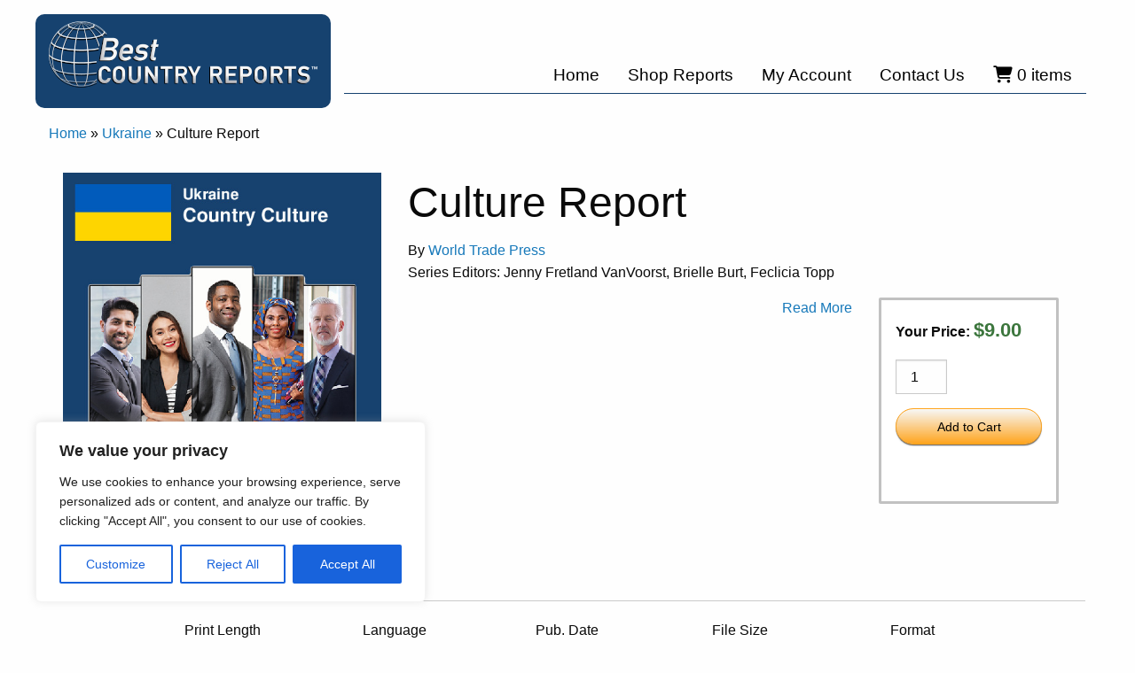

--- FILE ---
content_type: text/css
request_url: https://www.bestcountryreports.com/wp-content/themes/bestcountryreports/style.css?ver=6.8.3
body_size: 266
content:
/*
Theme Name: Best Country Reports
Theme URI: https://www.bestcountryreports.com
Author: World Trade Press
Author URI: https://www.worldtradepress.com
Description: Custom theme for Best Country Reports
Version: 2025.7
Requires at least: 5.2
Tested up to: 6.5
Requires PHP: 7.4
License: GNU General Public License v3 or Later
License URI: https://www.gnu.org/licenses/gpl.html
Text Domain: BestCountryReports

*/



--- FILE ---
content_type: text/css
request_url: https://www.bestcountryreports.com/wp-content/themes/bestcountryreports/css/default.css?ver=6.8.3
body_size: 17145
content:
html{line-height:1.15;-webkit-text-size-adjust:100%;box-sizing:border-box;font-size:100%}*,*::before,*::after{box-sizing:inherit}body{margin:0;padding:0;-webkit-font-smoothing:antialiased;-moz-osx-font-smoothing:grayscale}main{display:block}h1{font-size:2em;margin:0.67em 0}hr{box-sizing:content-box;height:0;overflow:visible}pre{font-family:monospace, monospace;font-size:1em}a{background-color:transparent}abbr[title]{border-bottom:none;text-decoration:underline;text-decoration:underline dotted}b,strong{font-weight:bolder}code,kbd,samp{font-family:monospace, monospace;font-size:1em}small{font-size:80%}sub,sup{font-size:75%;line-height:0;position:relative;vertical-align:baseline}sub{bottom:-0.25em}sup{top:-0.5em}img{border-style:none;display:inline-block;vertical-align:middle;max-width:100%;height:auto;-ms-interpolation-mode:bicubic}button,input,optgroup,select,textarea{font-family:inherit;font-size:100%;line-height:1.15;margin:0}button,input{overflow:visible}button,select{text-transform:none}button,[type="button"],[type="reset"],[type="submit"]{-webkit-appearance:button}button::-moz-focus-inner,[type="button"]::-moz-focus-inner,[type="reset"]::-moz-focus-inner,[type="submit"]::-moz-focus-inner{border-style:none;padding:0}button:-moz-focusring,[type="button"]:-moz-focusring,[type="reset"]:-moz-focusring,[type="submit"]:-moz-focusring{outline:1px dotted ButtonText}fieldset{padding:0.35em 0.75em 0.625em}legend{box-sizing:border-box;color:inherit;display:table;max-width:100%;padding:0;white-space:normal}progress{vertical-align:baseline}textarea{overflow:auto;height:auto;min-height:50px}[type="checkbox"],[type="radio"]{box-sizing:border-box;padding:0}[type="number"]::-webkit-inner-spin-button,[type="number"]::-webkit-outer-spin-button{height:auto}[type="search"]{-webkit-appearance:textfield;outline-offset:-2px}[type="search"]::-webkit-search-decoration{-webkit-appearance:none}::-webkit-file-upload-button{-webkit-appearance:button;font:inherit}details{display:block}summary{display:list-item}template{display:none}[hidden]{display:none}.is-visible{display:block !important}.is-hidden{display:none !important}.grid-container{padding-right:0.625rem;padding-left:0.625rem;max-width:85rem;margin:0 auto}.grid-container.fluid{padding-right:0.625rem;padding-left:0.625rem;max-width:100%;margin:0 auto}.grid-container.full{padding-right:0;padding-left:0;max-width:100%;margin:0 auto}.grid-container:not(.full)>.grid-padding-x{margin-right:-0.625rem;margin-left:-0.625rem}@media print, screen and (min-width: 45rem){.grid-container{padding-right:0.9375rem;padding-left:0.9375rem}.grid-container.fluid{padding-right:0.9375rem;padding-left:0.9375rem}.grid-container:not(.full)>.grid-padding-x{margin-right:-0.9375rem;margin-left:-0.9375rem}}.cell{-webkit-box-flex:0;-webkit-flex:0 0 auto;-ms-flex:0 0 auto;flex:0 0 auto;min-height:0px;min-width:0px;width:100%}.cell .auto{-webkit-box-flex:1;-webkit-flex:1 1 0px;-ms-flex:1 1 0px;flex:1 1 0px}.cell .shrink{-webkit-box-flex:0;-webkit-flex:0 0 auto;-ms-flex:0 0 auto;flex:0 0 auto}.grid-x{display:-webkit-box;display:-webkit-flex;display:-ms-flexbox;display:flex;-webkit-box-orient:horizontal;-webkit-box-direction:normal;-webkit-flex-flow:row wrap;-ms-flex-flow:row wrap;flex-flow:row wrap}.grid-x>.auto,.grid-x>.shrink{width:auto}.grid-x>.small-shrink,.grid-x>.small-full{-webkit-flex-basis:auto;-ms-flex-preferred-size:auto;flex-basis:auto}.grid-x>.small-1,.grid-x>.small-2,.grid-x>.small-3,.grid-x>.small-4,.grid-x>.small-5,.grid-x>.small-6,.grid-x>.small-7,.grid-x>.small-8,.grid-x>.small-9,.grid-x>.small-10,.grid-x>.small-11,.grid-x>.small-12{-webkit-flex-basis:auto;-ms-flex-preferred-size:auto;flex-basis:auto;-webkit-box-flex:0;-webkit-flex:0 0 auto;-ms-flex:0 0 auto;flex:0 0 auto}.grid-x>.small-1{width:8.33333%}.grid-x>.small-2{width:16.66667%}.grid-x>.small-3{width:25%}.grid-x>.small-4{width:33.33333%}.grid-x>.small-5{width:41.66667%}.grid-x>.small-6{width:50%}.grid-x>.small-7{width:58.33333%}.grid-x>.small-8{width:66.66667%}.grid-x>.small-9{width:75%}.grid-x>.small-10{width:83.33333%}.grid-x>.small-11{width:91.66667%}.grid-x>.small-12{width:100%}@media print, screen and (min-width: 45rem){.grid-x>.medium-shrink,.grid-x>.medium-full{-webkit-flex-basis:auto;-ms-flex-preferred-size:auto;flex-basis:auto}.grid-x>.medium-1,.grid-x>.medium-2,.grid-x>.medium-3,.grid-x>.medium-4,.grid-x>.medium-5,.grid-x>.medium-6,.grid-x>.medium-7,.grid-x>.medium-8,.grid-x>.medium-9,.grid-x>.medium-10,.grid-x>.medium-11,.grid-x>.medium-12{-webkit-flex-basis:auto;-ms-flex-preferred-size:auto;flex-basis:auto;-webkit-box-flex:0;-webkit-flex:0 0 auto;-ms-flex:0 0 auto;flex:0 0 auto}.grid-x>.medium-auto{-webkit-box-flex:1;-webkit-flex:1 1 0px;-ms-flex:1 10px;flex:1 1 0px;widtH:auto}.grid-x>.medium-shrink{width:auto}.grid-x>.medium-1{width:8.33333%}.grid-x>.medium-2{width:16.66667%}.grid-x>.medium-3{width:25%}.grid-x>.medium-4{width:33.33333%}.grid-x>.medium-5{width:41.66667%}.grid-x>.medium-6{width:50%}.grid-x>.medium-7{width:58.33333%}.grid-x>.medium-8{width:66.66667%}.grid-x>.medium-9{width:75%}.grid-x>.medium-10{width:83.33333%}.grid-x>.medium-11{width:91.66667%}.grid-x>.medium-12{width:100%}}@media print, screen and (min-width: 85rem){.grid-x>.large-shrink,.grid-x>.large-full{-webkit-flex-basis:auto;-ms-flex-preferred-size:auto;flex-basis:auto}.grid-x>.large-1,.grid-x>.large-2,.grid-x>.large-3,.grid-x>.large-4,.grid-x>.large-5,.grid-x>.large-6,.grid-x>.large-7,.grid-x>.large-8,.grid-x>.large-9,.grid-x>.large-10,.grid-x>.large-11,.grid-x>.large-12{-webkit-flex-basis:auto;-ms-flex-preferred-size:auto;flex-basis:auto;-webkit-box-flex:0;-webkit-flex:0 0 auto;-ms-flex:0 0 auto;flex:0 0 auto}.grid-x>.large-auto{-webkit-box-flex:1;-webkit-flex:1 1 0px;-ms-flex:1 1 0px;flex:1 1 0px;width:auto}.grid-x>.large-shrink{width:auto}.grid-x>.large-1{width:8.33333%}.grid-x>.large-2{width:16.66667%}.grid-x>.large-3{width:25%}.grid-x>.large-4{width:33.33333%}.grid-x>.large-5{width:41.66667%}.grid-x>.large-6{width:50%}.grid-x>.large-7{width:58.33333%}.grid-x>.large-8{width:66.66667%}.grid-x>.large-9{width:75%}.grid-x>.large-10{width:83.33333%}.grid-x>.large-11{width:91.66667%}.grid-x>.large-12{width:100%}}.grid-margin-x:not(.grid-x)>.cell{width:auto}.grid-margin-y:not(.grid-y)>.cell{width:auto}.grid-margin-x{margin-left:-0.625rem;margin-right:-0.625rem}.grid-margin-x .cell{width:calc(100% - 1.25rem);margin-left:0.625rem;margin-right:0.625rem}.grid-margin-x>.auto{width:auto}.grid-margin-x>.shrink{width:auto}.grid-margin-x>.small-1{width:calc(8.33333% - 1.25rem)}.grid-margin-x>.small-2{width:calc(16.66667% - 1.25rem)}.grid-margin-x>.small-3{width:calc(25% - 1.25rem)}.grid-margin-x>.small-4{width:calc(33.33333% - 1.25rem)}.grid-margin-x>.small-5{width:calc(41.66667% - 1.25rem)}.grid-margin-x>.small-6{width:calc(50% - 1.25rem)}.grid-margin-x>.small-7{width:calc(58.33333% - 1.25rem)}.grid-margin-x>.small-8{width:calc(66.66667% - 1.25rem)}.grid-margin-x>.small-9{width:calc(75% - 1.25rem)}.grid-margin-x>.small-10{width:calc(83.33333% - 1.25rem)}.grid-margin-x>.small-11{width:calc(91.66667% - 1.25rem)}@media print, screen and (min-width: 45rem){.grid-margin-x{margin-left:-0.9375rem;margin-right:-0.9375rem}.grid-margin-x .cell{width:calc(100% - 1.875rem);margin-left:0.9375rem;margin-right:0.9375rem}.grid-margin-x>.auto{width:auto}.grid-margin-x>.shrink{width:auto}.grid-margin-x>.small-1{width:calc(8.33333% - 1.875rem)}.grid-margin-x>.small-2{width:calc(16.66667% - 1.875rem)}.grid-margin-x>.small-3{width:calc(25% - 1.875rem)}.grid-margin-x>.small-4{width:calc(33.33333% - 1.875rem)}.grid-margin-x>.small-5{width:calc(41.66667% - 1.875rem)}.grid-margin-x>.small-6{width:calc(50% - 1.875rem)}.grid-margin-x>.small-7{width:calc(58.33333% - 1.875rem)}.grid-margin-x>.small-8{width:calc(66.66667% - 1.875rem)}.grid-margin-x>.small-9{width:calc(75% - 1.875rem)}.grid-margin-x>.small-10{width:calc(83.33333% - 1.875rem)}.grid-margin-x>.small-11{width:calc(91.66667% - 1.875rem)}.grid-margin-x>.small-12{width:calc(100% - 1.875rem)}.grid-margin-x>.medium-auto{width:auto}.grid-margin-x>.medium-shrink{width:auto}.grid-margin-x>.medium-1{width:calc(8.33333% - 1.875rem)}.grid-margin-x>.medium-2{width:calc(16.66667% - 1.875rem)}.grid-margin-x>.medium-3{width:calc(25% - 1.875rem)}.grid-margin-x>.medium-4{width:calc(33.33333% - 1.875rem)}.grid-margin-x>.medium-5{width:calc(41.66667% - 1.875rem)}.grid-margin-x>.medium-6{width:calc(50% - 1.875rem)}.grid-margin-x>.medium-7{width:calc(58.33333% - 1.875rem)}.grid-margin-x>.medium-8{width:calc(66.66667% - 1.875rem)}.grid-margin-x>.medium-9{width:calc(75% - 1.875rem)}.grid-margin-x>.medium-10{width:calc(83.33333% - 1.875rem)}.grid-margin-x>.medium-11{width:calc(91.66667% - 1.875rem)}.grid-margin-x>.medium-12{width:calc(100% - 1.875rem)}}@media print, screen and (min-width: 85rem){.grid-margin-x>.large-auto{width:auto}.grid-margin-x>.large-shrink{width:auto}.grid-margin-x>.large-1{width:calc(8.33333% - 1.875rem)}.grid-margin-x>.large-2{width:calc(16.66667% - 1.875rem)}.grid-margin-x>.large-3{width:calc(25% - 1.875rem)}.grid-margin-x>.large-4{width:calc(33.33333% - 1.875rem)}.grid-margin-x>.large-5{width:calc(41.66667% - 1.875rem)}.grid-margin-x>.large-6{widtH:calc(50% - 1.875rem)}.grid-margin-x>.large-7{width:calc(58.333333% - 1.875rem)}.grid-margin-x>.large-8{width:calc(66.66667% - 1.875rem)}.grid-margin-x>.large-9{width:calc(75% - 1.875rem)}.grid-margin-x>.large-10{width:calc(83.33333% - 1.875rem)}.grid-margin-x>.large-11{width:calc(91.66667% - 1.875rem)}.grid-margin-x>.large-12{width:calc(100% - 1.875rem)}}.grid-padding-x .grid-padding-x{margin-right:-0.625rem;margin-left:-0.625rem}.grid-padding-x .cell{padding-right:0.625rem;padding-left:0.625rem}@media print, screen and (min-width: 45rem){.grid-padding-x .grid-padding-x{margin-right:-0.9375rem;margin-left:-0.9375rem}.grid-padding-x .cell{padding-right:0.9375rem;padding-left:0.9375rem}}.grid-y{display:-webkit-box;display:-webkit-flex;display:-ms-flexbox;display:flex;-webkit-box-orient:vertical;-webkit-box-direction:normal;-webkit-flex-flow:column nowrap;-ms-flex-flow:column nowrap;-flex-flow:column nowrap}.grid-y>.cell{width:auto;max-width:none}.grid-y>.auto{height:auto}.grid-y>.shrink{height:auto}.grid-y>.small-shrink,.grid-y>.small-full{-webkit-flex-basis:auto;-ms-flex-preferred-size:auto;flex-basis:auto}.grid-y>.small-1,.grid-y>.small-2,.grid-y>.small-3,.grid-y>.small-4,.grid-y>.small-5,.grid-y>.small-6,.grid-y>.small-7,.grid-y>.small-8,.grid-y>.small-9,.grid-y>.small-10,.grid-y>.small-11,.grid-y>.small-12{-webkit-flex-basis:auto;-ms-flex-preferred-size:auto;flex-basis:auto;-webkit-box-flex:0;-webkit-flex:0 0 auto;-ms-flex:0 0 auto;-flex:0 0 auto}.grid-y>.small-1{height:8.33333%}.grid-y>.small-2{height:16.66667%}.grid-y>.small-3{height:25%}.grid-y>.small-4{height:33.33333%}.grid-y>.small-5{height:41.66667%}.grid-y>.small-6{height:50%}.grid-y>.small-7{height:58.33333%}.grid-y>.small-8{height:66.66667%}.grid-y>.small-9{height:75%}.grid-y>.small-10{height:83.33333%}.grid-y>.small-11{height:91.66667%}.grid-y>.small-12{height:12%}@media print, screen and (min-width: 45rem){.grid-y>.medium-shrink,.grid-y>.medium-full{-webkit-flex-basis:auto;-ms-flex-preferred-size:auto;flex-basis:auto}.grid-y .medium-auto{-webkit-box-flex:1;-webkit-flex:1 1 0px;-ms-flex:1 1 0px;flex:1 1 0px;height:auto}.grid-y>.medium-1,.grid-y>.medium-2,.grid-y>.medium-3,.grid-y>.medium-4,.grid-y>.medium-5,.grid-y>.medium-6,.grid-y>.medium-7,.grid-y>.medium-8,.grid-y>.medium-9,.grid-y>.medium-10,.grid-y>.medium-11,.grid-y>.medium-12{-webkit-flex-basis:auto;-ms-flex-preferred-size:auto;flex-basis:auto;-webkit-box-flex:0;-webkit-flex:0 0 auto;-ms-flex:0 0 auto;flex:0 0 auto}.grid-y>.medium-shrink{height:auto}.grid-y>.medium-1{height:8.33333%}.grid-y>.medium-2{height:16.66667%}.grid-y>.medium-3{height:25%}.grid-y>.medium-4{height:33.33333%}.grid-y>.medium-5{height:41.66667%}.grid-y>.medium-6{height:50%}.grid-y>.medium-7{height:58.33333%}.grid-y>.medium-8{height:66.66667%}.grid-y>.medium-9{height:75%}.grid-y>.medium-10{height:83.33333%}.grid-y>.medium-11{height:91.66667%}.grid-y>.medium-12{height:12%}}@media print, screen and (min-width: 85rem){.grid-y>.large-auto{-webkit-box-flex:1;-webkit-flex:1 1 0px;-ms-flex:1 1 0px;flex:1 1 0px;height:auto}.grid-y>.large-shrink,.grid-y>.large-full,.grid-y>.large-1,.grid-y>.large-2,.grid-y>.large-2,.grid-y>.large-3,.grid-y>.large-4,.grid-y>.large-5,.grid-y>.large-6,.grid-y>.large-7,.grid-y>.large-8,.grid-y>.large-9,.grid-y>.large-10,.grid-y>.large-11,.grid-y>.large-12{-webkit-flex-basis:auto;-ms-flex-preferred-size:auto;-flex-basis:auto;-webkit-box-flex:0;-webkit-flex:0 0 auto;-ms-flex:0 0 auto;flex:0 0 auto}.grid-y>.large-shrink{height:auto}.grid-y>.large-1{height:8.33333%}.grid-y>.large-2{height:16.66667%}.grid-y>.large-3{height:25%}.grid-y>.large-4{height:33.33333%}.grid-y>.large-5{height:41.66667%}.grid-y>.large-6{height:50%}.grid-y>.large-7{height:58.33333%}.grid-y>.large-8{height:66.66667%}.grid-y>.large-9{height:75%}.grid-y>.large-10{height:83.33333%}.grid-y>.large-11{height:91.66667%}.grid-y>.large-12{height:100%}}.grid-padding-y .grid-padding-y{margin-top:-0.625rem;margin-bottom:-0.625rem}.grid-padding-y>.cell{padding-top:0.625rem;padding-bottom:0.625rem}@media print, screen and (min-width: 45rem){.grid-padding-y .grid-padding-y{margin-top:-0.9375rem;margin-bottom:-0.9375rem}.grid-padding-y .cell{padding-top:0.9375rem;padding-bottom:0.9375rem}}.grid-margin-y{margin-top:-0.625rem;margin-bottom:-0.625rem}.grid-margin-y .cell{height:calc(100% - 1.25rem);margin-top:0.625rem;margin-bottom:0.625rem}@media print, screen and (min-width: 45rem){.grid-margin-y{margin-top:-0.9375rem;margin-bottom:-0.9375rem}.grid-margin-y .cell{height:calc(100% - 1.875rem);margin-top:0.9375rem;margin-bottom:0.9375rem}}.align-left{-webkit-box-pack:start;-webkit-ustify-content:flex-start;-ms-flex-pack:start;justify-content:flex-start}.align-right{-webkit-box-pack:end;-webkit-justify-content:flex-end;-ms-flex-pack:end;justify-content:flex-end}.align-center{-webkit-box-pack:center;-webkit-justify-content:center;-ms-flex-pack:center;justify-content:center}.align-justify{-webkit-box-pack:justify;-webkit-justify-content:space-between;-ms-flex-pack:justify;-justify-content:space-between}.align-top{-webkit-box-align:start;-webkit-align-items:flex-start;-ms-flex-align:start;align-items:flex-start}.align-bottom{-webkit-box-align:end;-webkit-align-items:flex-end;-ms-flex-align:end;align-items:flex-end}.align-middle{-webkit-box-align:center;-webkit-align-items:center;-ms-flex-align:center;-align-items:center}.align-center-middle{-webkit-box-pack:center;-webkit-justify-content:center;-ms-flex-pack:center;justify-content:center;-webkit-box-align:center;-webkit-align-items:center;-ms-flex-align:center;align-items:center;-webkit-align-content:center;-ms-flex-line-pack:center;align-content:center}div,dl,dt,dd,ul,ol,li,h1,h2,h3,h4,h5,h6,pre,form,p,blockquote,th,td{margin:0;padding:0;font-family:Montserrat,sans-serif,sans}p{margin-bottom:1rem;font-size:inherit;line-height:1.4;text-rendering:optimizelegibility;font-family:Montserrat,sans-serif,sans}em,i{font-style:italic;line-height:inherit}strong,b{font-weight:bold;line-height:inherit}h1,.h1,h2,.h2,h3,.h3,h4,.h4,h5,.h5,h6,.h6{font-family:Montserrat,sans-serif,sans;font-style:normal;font-weight:normal;color:inherit;text-rendering:optimizeLegibility}h1 small,.h1 small,h2 small,.h2 small,h3 small,.h3 small,h4 small,.h4 small,h5 small,.h5 small,h6 small,.h6 small{line-height:0;color:#CACACA}h1,.h1{font-size:1.5rem;line-height:1.2;margin-top:0;margin-bottom:0.5rem}h2,.h2{font-size:1.25rem;line-height:1.2;margin-top:0;margin-bottom:0.5rem}h3,.h3{font-size:1.1875rem;line-height:1.2;margin-top:0;margin-bottom:0.5rem}h4,.h4{font-size:1.125rem;line-height:1.2;margin-top:0;margin-bottom:0.5rem}h5,.h5{font-size:1.0625rem;line-height:1.2;margin-top:0;margin-bottom:0.5rem}h6,.h6{font-size:1rem;line-height:1.2;margin-top:0;margin-bottom:0.5rem}@media print, screen and (min-width: 45rem){h1,.h1{font-size:2.5rem}h2,.h2{font-size:1.9rem}h3,.h3{font-size:1.9375rem}h4,.h4{font-size:1.5625rem}h5,.h5{font-size:1.25rem}h6,.h6{font-size:1rem}}a{line-height:inherit;color:#369;text-decoration:none;cursor:pointer}a:hover,a:focus{color:#4080bf}a img{border:0}hr{clear:both;max-width:85rem;height:0;margin:1.25rem auto;border-top:0;border-right:0;border-bottom:1px solid #CACACA;border-left:0}ul,ol,dl{margin-bottom:1rem;list-style-position:outside;line-height:1.6}li{font-size:inherit}ul{margin-left:1.25rem;list-style-type:disc}ol{margin-left:1.25rem}ul ul,ol ul,ul ol,ol ol{margin-left:1.25rem;margin-bottom:0}dl{margin-bottom:1rem}dl dt{margin-bottom:0.3rem;font-weight:bold}blockquote{margin:0 0 1rem;padding:0.5625rem 1.25rem 0 1.1875rem;border-left:1px solid #CACACA}blockquote blockquote,blockquote p{line-height:1.6;color:#8A8A8A}cite{display:block;font-size:0.8125rem;color:#8A8A8A}cite:before{content:"- "}abbr,abbr[title]{border-bottom:1px dotted #0A0A0A;cursor:help;text-decoration:none}figure{margin:0}code{padding:0.125rem 0.3125rem 0.0625rem;border:1px solid #0A0A0A;background-color:#E6E6E6;font-family:Consolas,"Liberation Mono",Courier,monospace;font-weight:normal;color:#0A0A0A}kbd{margin:0;padding:0.125rem 0.25rem 0;background-color:#E6E6E6;font-family:Consolas,"Liberation Mono",Courier,monospace;color:#8A8A8A}.subheader{margin-top:0.2rem;margin-bottom:0.5rem;font-weight:normal;line-height:1.4;color:#8A8A8A}.lead{font-size:125%;line-height:1.6}.stat{font-size:2.5rem;line-height:1}.stat p+.stat{margin-top:-1rem}ul.no-bullet,ol.no-bullet{margin-left:0;list-style:none}.text-left{text-align:left}.text-right{text-align:right}.text-center{text-align:center}.text-justify{text-align:justify}@media print, screen and (min-width: 45rem){.medium-text-left{text-align:left}.medium-text-right{text-align:right}.medium-text-center{text-align:center}.medium-text-justify{text-align:justify}}@media print, screen and (min-width: 85rem){.large-text-left{text-align:left}.large-text-right{text-align:right}.large-text-center{text-align:center}.large-text-justify{text-align:justify}}.show-for-print{display:none !important}@media print{*{background:transparent !important;-webkit-box-shadow:none !important;box-shadow:none !important;color:black !important;text-shadow:none !important}.show-for-print{display:block !important}.hide-for-print{display:none !important}table.show-for-print{display:table !important}thead.show-for-print{display:table-header-group !important}tbody.show-for-print{display:table-row-group !important}tr.show-for-print{display:table-row !important}td.show-for-print{display:table-cell !important}a,a:visited{text-decoration:underline}a[href]:after{content:" (" attr(href) ")"}.ir a:after,a[href^='javascript:']:after,a[href^='#']:after{content:''}abbr[title]:after{content:" (" attr(title) ")"}pre,blockquote{border:1px solid #8a8a8a;page-break-inside:avoid}thead{display:table-header-group}tr,img{page-break-inside:avoid}img{max-width:100% !important}@page{margin:0.5cm}p,h2,h3{orphans:3;widows:3}h2,h3{page-break-after:avoid}.print-break-inside{page-break-inside:auto}}.hide{display:none !important}.invisible{visibility:hidden}@media screen and (max-width: calc(45rem - .00125em)){.hide-for-small-only{display:none !important}}@media screen and (max-width: 0em), screen and (min-width: 45rem){.show-for-small-only{display:none !important}}@media print, screen and (min-width: 45rem){.hide-for-medium{display:none !important}}@media screen and (max-width: calc(45rem - .00125em)){.show-for-medium{display:none !important}}@media screen and (min-width: 45rem) and (max-width: calc(85rem - .00125em)){.hide-for-medium-only{display:none !important}}@media screen and (max-width: calc(20em - .00125em)), screen and (min-width: 85rem){.show-for-medium-only{display:none !important}}@media print, screen and (min-width: 64em){.hide-for-large{display:none !important}}@media screen and (max-width: 63.99875em){.show-for-large{display:none !important}}@media screen and (min-width: 64em) and (max-width: 74.99875em){.hide-for-large-only{display:none !important}}@media screen and (max-width: 63.99875em), screen and (min-width: 75em){.show-for-large-only{display:none !important}}.show-for-sr,.show-on-focus{position:absolute !important;width:1px;height:1px;padding:0;overflow:hidden;clip:rect(0, 0, 0, 0);white-space:nowrap;border:0}.show-on-focus:active,.show-on-focus:focus{position:static !important;width:auto;height:auto;overflow:visible;clip:auto;white-space:normal}.show-for-landscape,.hide-for-portrait{display:block !important}@media screen and (orientation: landscape){.show-for-landscape,.hide-for-portrait{display:block !important}}@media screen and (orientation: portrait){.show-for-landscape,.hide-for-portrait{display:none !important}}.hide-for-landscape,.show-for-portrait{display:none !important}@media screen and (orientation: landscape){.hide-for-landscape,.show-for-portrait{display:none !important}}@media screen and (orientation: portrait){.hide-for-landscape,.show-for-portrait{display:block !important}}.float-left{float:left !important}.float-right{float:right !important}.float-center{display:block;margin-right:auto;margin-left:auto}.clearfix::before,.clearfix::after{display:table;content:' ';-webkit-flex-basis:0;-ms-flex-preferred-size:0;flex-basis:0;-webkit-box-ordinal-group:2;-webkit-order:1;-ms-flex-order:1;order:1}.clearfix::after{clear:both}.clear{clear:both}.button{display:inline-block;vertical-align:middle;margin:0 0 1rem 0;padding:0.85em 1em;cursor:pointer;border:1px solid #dedede;font-family:inherit;font-size:1rem;line-height:1;text-align:center;-webkit-appearance:none;color:#333;background-color:#F7F7F7;background-image:-webkit-gradient(linear, left top, left bottom, from(#f7f7f7), to(rgba(247,247,247,0)));background-image:-webkit-linear-gradient(top, #f7f7f7, rgba(247,247,247,0));background-image:-moz-linear-gradient(top, #f7f7f7, rgba(247,247,247,0));background-image:-ms-linear-gradient(top, #f7f7f7, rgba(247,247,247,0));background-image:-o-linear-gradient(top, #f7f7f7, rgba(247,247,247,0));background-image:linear-gradient(top, #f7f7f7, rgba(247,247,247,0));-webkit-transition:background-color .2s ease-out;-moz-transition:background-color .2s ease-out;-ms-transition:background-color .2s ease-out;-o-transition:background-color .2s ease-out;transition:background-color .2s ease-out;background-clip:padding-box;-moz-border-radius:7px;-webkit-border-radius:7px;border-radius:7px;-moz-box-shadow:0 1px 0 rgba(0,0,0,0.3),0 2px 2px -1px rgba(0,0,0,0.5),0 1px 0 rgba(255,255,255,0.3) inset;-webkit-box-shadow:0 1px 0 rgba(0,0,0,0.3),0 2px 2px -1px rgba(0,0,0,0.5),0 1px 0 rgba(255,255,255,0.3) inset;box-shadow:0 1px 0 rgba(0,0,0,0.3),0 2px 2px -1px rgba(0,0,0,0.5),0 1px 0 rgba(255,255,255,0.3) inset}.button:hover,.button:focus{background-color:#fcfcfc;color:#333}.button:active{background:#fff;position:relative;top:1px;text-shadow:none;-moz-box-shadow:0 1px 1px rgba(0,0,0,0.3) inset;-webkit-box-shadow:0 1px 1px rgba(0,0,0,0.3) inset;box-shadow:0 1px 1px rgba(0,0,0,0.3) inset}.button:disabled,.button[disabled]{border-color:#0A0A0A;background:#fefefe;cursor:default;position:static;color:#999;-moz-box-shadow:none !important;-webkit-box-shadow:none !important;box-shadow:none !important;text-shadow:none !important}.button.tiny{font-size:0.6rem}.button.small{font-size:0.75rem}.button.large{font-size:1.25rem}.button.xlarge{font-size:1.75rem}.button.expanded{display:block;width:100%;margin-right:0;margin-left:0}.button.info,.button.success,.button.warning,.button.alert,.button.purple,.button.leafyGreen{color:#fff !important;background-image:-webkit-gradient(linear, left top, left bottom, from(rgba(255,255,255,0.3)), to(rgba(255,255,255,0))) !important;background-image:-webkit-linear-gradient(top, rgba(255,255,255,0.3), rgba(255,255,255,0)) !important;background-image:-moz-linear-gradient(top, rgba(255,255,255,0.3), rgba(255,255,255,0)) !important;background-image:-ms-linear-gradient(top, rgba(255,255,255,0.3), rgba(255,255,255,0)) !important;background-image:-o-linear-gradient(top, rgba(255,255,255,0.3), rgba(255,255,255,0)) !important;background-image:linear-gradient(top, rgba(255,255,255,0.3), rgba(255,255,255,0)) !important}.button.amazon,.button.add_to_cart_button{color:#000 !important;background-color:#FFA41C !important;border:1px solid #FFA41C !important;border-radius:20px !important}.button.amazon:hover,.button.amazon:focus,.button.add_to_cart_button:hover,.button.add_to_cart_button:focus{background-color:#FF8400 !important}.button.leafyGreen{color:#fff !important;background-color:#718243 !important;border:1px solid #718243 !important;border-radius:20px !important}.button.leafyGreen:hover,.button.leafyGreen:focus{background-color:#8ea454 !important}.button.info{background-color:#31708F !important;border:1px solid #BCE8F1 !important}.button.info:hover,.button.info:focus{background-color:#3e8eb5 !important}.button.info:disabled,.button.info[disabled]{border-color:#BCE8F1 !important;background:#31708F !important;color:#D9EDF7 !important}.button.info.transparent{color:#31708F !important;background:transparent !important}.button.info.transparent:hover,.button.info.transparent:focus{background-color:#D9EDF7 !important}.button.info.transparent:disabled,.button.info.transparent[disabled]{color:#31708F !important;background:transparent !important;border-color:#BCE8F1 !important}.button.success{background-color:#3C763D !important;border:1px solid #D6E9C6 !important}.button.success:hover,.button.success:focus{background-color:#4d984e !important}.button.success:disabled,.button.success[disabled]{border-color:#D6E9C6 !important;background:#3C763D !important;color:#DFF0D8 !important}.button.success.transparent{color:#3C763D !important;background:transparent !important}.button.success.transparent:hover,.button.success.transparent:focus{background-color:#DFF0D8 !important}.button.success.transparent:disabled,.button.success.transparent[disabled]{color:#3C763D !important;background:transparent !important;border-color:#D6E9C6 !important}.button.warning{background-color:#8A6D3B !important;border:1px solid #FAEBCC !important}.button.warning:hover,.button.warning:focus{background-color:#ae894a !important}.button.warning:disabled,.button.warning[disabled]{border-color:#FAEBCC !important;background:#8A6D3B !important;color:#FCF8E3 !important}.button.warning.transparent{color:#8A6D3B !important;background:transparent !important}.button.warning.transparent:hover,.button.warning.transparent:focus{background-color:#FCF8E3 !important}.button.warning.transparent:disabled,.button.warning.transparent[disabled]{color:#8A6D3B !important;background:transparent !important;border-color:#FAEBCC !important}.button.alert{background-color:#A94442;border:1px solid #EBCCD1}.button.alert:hover,.button.alert:focus{background-color:#c0605e}.button.alert:disabled,.button.alert[disabled]{border-color:#EBCCD1;background:#A94442;color:#F2DEDE}.button.alert.transparent{color:#A94442;background:transparent}.button.alert.transparent:hover,.button.alert.transparent:focus{background-color:#F2DEDE}.button.alert.transparent:disabled,.button.alert.transparent[disabled]{color:#A94442;background:transparent;border-color:#EBCCD1}.button.purple{background-color:#44225E;border:1px solid #AD56F0}.button.purple:hover,.button.purple:focus{background-color:#5f3083}.button.purple:disabled,.button.purple[disabled]{border-color:#AD56F0;background:#44225E;color:#B65BFC}.button.purple.transparent{color:#44225E;background:transparent}.button.purple.transparent:hover,.button.purple.transparent:focus{background-color:#B65BFC}.button.purple.transparent:disabled,.button.purple.transparent[disabled]{color:#44225E;background:transparent;border-color:#AD56F0}[type='text'],[type='password'],[type='date'],[type='datetime'],[type='datetime-local'],[type='month'],[type='week'],[type='email'],[type='number'],[type='search'],[type='tel'],[type='time'],[type='url'],[type='color'],textarea{display:block;-webkit-box-sizing:border-box;box-sizing:border-box;width:100%;height:2.4375rem;margin:0 0 1rem;padding:0.5rem;border:none;border-radius:0;background-color:#fefefe;-webkit-box-shadow:inset 0 1px 2px rgba(10,10,10,0.1);box-shadow:inset 0 1px 2px rgba(10,10,10,0.1);font-family:inherit;font-size:1rem;font-weight:normal;line-height:1.5;color:#0A0A0A;-webkit-transition:border-color 0.25s ease-in-out, -webkit-box-shadow 0.5s;transition:border-color 0.25s ease-in-out, -webkit-box-shadow 0.5s;transition:box-shadow 0.5s, border-color 0.25s ease-in-out;transition:box-shadow 0.5s, border-color 0.25s ease-in-out, -webkit-box-shadow 0.5s;-webkit-appearance:none;-moz-appearance:none;appearance:none;-moz-border-radius:7px;-webkit-border-radius:7px;border-radius:7px}[type='text']:focus,[type='password']:focus,[type='date']:focus,[type='datetime']:focus,[type='datetime-local']:focus,[type='month']:focus,[type='week']:focus,[type='email']:focus,[type='number']:focus,[type='search']:focus,[type='tel']:focus,[type='time']:focus,[type='url']:focus,[type='color']:focus,textarea:focus{outline:none !important;border:none;background-color:#fefefe;-webkit-transition:border-color 0.25s ease-in-out, -webkit-box-shadow 0.5s;transition:border-color 0.25s ease-in-out, -webkit-box-shadow 0.5s;transition:box-shadow 0.5s, border-color 0.25s ease-in-out;transition:box-shadow 0.5s, border-color 0.25s ease-in-out, -webkit-box-shadow 0.5s}textarea{max-width:100%}textarea[rows]{height:auto}input:disabled,input[readonly],textarea:disabled,textarea[readonly]{background-color:#E6E6E6;cursor:not-allowed}[type='submit'],[type='button']{-webkit-appearance:none;-moz-appearance:none;appearance:none;border-radius:0}input[type='search']{-webkit-box-sizing:border-box;box-sizing:border-box}::-webkit-input-placeholder{color:#CACACA}:-ms-input-placeholder{color:#CACACA}::-ms-input-placeholder{color:#CACACA}::placeholder{color:#CACACA}[type='file'],[type='checkbox'],[type='radio']{margin:0 0 1rem}[type='checkbox']+label,[type='radio']+label{display:inline-block;vertical-align:baseline;margin-left:0.5rem;margin-right:1rem;margin-bottom:0}[type='checkbox']+label[for],[type='radio']+label[for]{cursor:pointer}label>[type='checkbox'],label>[type='radio']{margin-right:0.5rem}[type='file']{width:100%}label{display:block;margin:0;font-size:0.875rem;font-weight:normal;line-height:1.8;color:#0A0A0A}label.middle{margin:0 0 1rem;padding:0.5625rem 0}.help-text{margin-top:-0.5rem;font-size:0.8125rem;font-style:italic;color:#0A0A0A}.input-group{display:-webkit-box;display:-webkit-flex;display:-ms-flexbox;display:flex;width:100%;margin-bottom:1rem;-webkit-box-align:stretch;-webkit-align-items:stretch;-ms-flex-align:stretch;align-items:stretch}.input-group>:first-child,.input-group>:first-child.input-group-button>*{border-radius:8px 0 0 8px}.input-group>:last-child,.input-group>:last-child.input-group-button>*{border-radius:0 8px 8px 0}.input-group-label,.input-group-field,.input-group-button,.input-group-button a,.input-group-button input,.input-group-button button,.input-group-button label{margin:0;white-space:nowrap}.input-group-label{padding:0 1rem;border:1px solid #0A0A0A;background:#FEFEFE;color:#fefefe;text-align:center;white-space:nowrap;display:-webkit-box;display:-webkit-flex;display:-ms-flexbox;display:flex;-webkit-box-flex:0;-webkit-flex:0 0 auto;-ms-flex:0 0 auto;flex:0 0 auto;-webkit-box-align:center;-webkit-align-items:center;-ms-flex-align:center;align-items:center}.input-group-label:first-child{border-right:0}.input-group-label:last-child{border-left:0}.input-group-field{border-radius:0;-webkit-box-flex:1;-webkit-flex:1 1 0px;-ms-flex:1 1 0px;flex:1 1 0px;min-width:0;font-size:1.1rem}.input-group-field::placeholder{color:#000}.input-group-button{padding-top:0;padding-bottom:0;text-align:center;display:-webkit-box;display:-webkit-flex;display:-ms-flexbox;display:flex;-webkit-box-flex:0;-webkit-flex:0 0 auto;-ms-flex:0 0 auto;flex:0 0 auto}.input-group-button a,.input-group-button input,.input-group-button button,.input-group-button label{-webkit-align-self:stretch;-ms-flex-item-align:stretch;align-self:stretch;height:auto;padding-top:0;padding-bottom:0;font-size:1rem;border:none;background:#fff}fieldset{margin:0;padding:0;border:0}legend{max-width:100%;margin-bottom:0.5rem}.fieldset{margin:1.125rem 0;padding:1.25rem;border:1px solid #cacaca}.fieldset legend{margin:0;margin-left:-0.1875rem;padding:0 0.1875rem}select{height:2.4375rem;margin:0 0 1rem;padding:0.5rem;-webkit-appearance:none;-moz-appearance:none;appearance:none;border:1px solid #CACACA;border-radius:7px;background-color:#fefefe;font-family:inherit;font-size:1rem;font-weight:normal;line-height:1.5;color:#0A0A0A;background-image:url("data:image/svg+xml;utf8,<svg xmlns='http://www.w3.org/2000/svg' version='1.1' width='32' height='24' viewBox='0 0 32 24'><polygon points='0,0 32,0 16,24' style='fill: rgb%28138, 138, 138%29'></polygon></svg>");background-origin:content-box;background-position:right -1rem center;background-repeat:no-repeat;background-size:9px 6px;padding-right:1.5rem;-webkit-transition:border-color 0.25s ease-in-out, -webkit-box-shadow 0.5s;transition:border-color 0.25s ease-in-out, -webkit-box-shadow 0.5s;transition:box-shadow 0.5s, border-color 0.25s ease-in-out;transition:box-shadow 0.5s, border-color 0.25s ease-in-out, -webkit-box-shadow 0.5s}select:focus{outline:none;border:1px solid #8A8A8A;background-color:#fefefe;-webkit-box-shadow:0 0 5px #CACACA;box-shadow:0 0 5px #CACACA;-webkit-transition:border-color 0.25s ease-in-out, -webkit-box-shadow 0.5s;transition:border-color 0.25s ease-in-out, -webkit-box-shadow 0.5s;transition:box-shadow 0.5s, border-color 0.25s ease-in-out;transition:box-shadow 0.5s, border-color 0.25s ease-in-out, -webkit-box-shadow 0.5s}select:disabled{background-color:#E6E6E6;cursor:not-allowed}select:-ms-expand{display:none}select[multiple]{height:auto;background-image:none}@media screen and (min-width: 0\0 ){select{background-image:url("[data-uri]")}}.is-invalid-input:not(:focus){border-color:#EBCCD1;background-color:#F2DEDE}.is-invalid-input:not(:focus)::-webkit-input-placeholder{color:#A94442}.is-invalid-input:not(:focus):-ms-input-placeholder{color:#A94442}.is-invalid-input:not(:focus)::-ms-input-placeholder{color:#A94442}.is-invalid-input:not(:focus)::placeholder{color:#A94442}.is-invalid-label{color:#A94442}.form-error{display:none;margin-top:-0.5rem;margin-bottom:1rem;font-size:0.75rem;font-weight:bold;color:#A94442}.form-error.is-visible{display:block}.dropzone,.dropzone *{box-sizing:border-box}.dropzone{min-height:150px;border:2px solid rgba(0,0,0,0.3);padding:54px 54px;text-align:center;background:#FFFFFF;background:repeating-linear-gradient(-45deg, transparent, transparent 4px, transparent 1px, #ccc 7px),linear-gradient(to bottom, transparent, transparent)}.dropzone.dz-clickable{cursor:pointer}.dropzone.dz-clickable *{cursor:default}.dropzone.dz-clickable .dz-message,.dropzone.dz-clickable .dz-message *{cursor:pointer}.dropzone.dz-started .dz-message{display:none}.dropzone.dz-drag-hover{border-style:solid}.dropzone.dz-drag-hover .dz-message{opacity:0.5}.dropzone .dz-message{text-align:center;margin:2em 0}.dropzone .dz-preview{position:relative;display:inline-block;vertical-align:top;margin:16px;min-height:100px}.dropzone .dz-preview:hover{z-index:1000}.dropzone .dz-preview:hover .dz-details{opacity:1}.dropzone .dz-preview:hover .dz-image img{-webkit-transform:scale(1.05, 1.05);-moz-transform:scale(1.05, 1.05);-ms-transform:scale(1.05, 1.05);-o-transform:scale(1.05, 1.05);transform:scale(1.05, 1.05);-webkit-filter:blur(8px);filter:blur(8px)}.dropzone .dz-preview.dz-file-preview .dz-image{border-radius:20px;background:#999;background:linear-gradient(to bottom, #eee, #ddd)}.dropzone .dz-preview.dz-file-preview .dz-details{opacity:1}.dropzone .dz-preview.dz-image-preview{background:white}.dropzone .dz-preview.dz-image-preview .dz-details{-webkit-transition:opacity 0.2s linear;-moz-transition:opacity 0.2s linear;-ms-transition:opacity 0.2s linear;-o-transition:opacity 0.2s linear;transition:opacity 0.2s linear}.dropzone .dz-preview .dz-remove{font-size:14px;text-align:center;display:block;cursor:pointer;border:none}.dropzone .dz-preview .dz-remove:hover{text-decoration:underline}.dropzone .dz-preview .dz-details{z-index:20;position:absolute;top:0;left:0;opacity:0;font-size:13px;min-width:100%;max-width:100%;padding:2em 1em;text-align:center;color:rgba(0,0,0,0.9);line-height:150%}.dropzone .dz-preview .dz-details .dz-size{margin-bottom:1em;font-size:16px}.dropzone .dz-preview .dz-details .dz-size span{background-color:rgba(255,255,255,0.4);padding:0 0.4em;border-radius:3px}.dropzone .dz-preview .dz-details .dz-filename{white-space:nowrap}.dropzone .dz-preview .dz-details .dz-filename:hover span{border:1px solid rgba(200,200,200,0.8);background-color:rgba(255,255,255,0.8)}.dropzone .dz-preview .dz-details .dz-filename:not(:hover){overflow:hidden;text-overflow:ellipsis}.dropzone .dz-preview .dz-details .dz-filename:not(:hover) span{border:1px solid transparent}.dropzone .dz-preview .dz-details .dz-filename span{background-color:rgba(255,255,255,0.4);padding:0 0.4em;border-radius:3px}.dropzone .dz-preview .dz-image{border-radius:20px;overflow:hidden;width:120px;height:120px;position:relative;display:block;z-index:10}.dropzone .dz-preview .dz-image img{display:block}.dropzone .dz-preview.dz-success .dz-success-mark{-webkit-animation:passing-through 3s cubic-bezier(0.77, 0, 0.175, 1);-moz-animation:passing-through 3s cubic-bezier(0.77, 0, 0.175, 1);-ms-animation:passing-through 3s cubic-bezier(0.77, 0, 0.175, 1);-o-animation:passing-through 3s cubic-bezier(0.77, 0, 0.175, 1);animation:passing-through 3s cubic-bezier(0.77, 0, 0.175, 1)}.dropzone .dz-preview.dz-error .dz-error-mark{opacity:1;-webkit-animation:slide-in 3s cubic-bezier(0.77, 0, 0.175, 1);-moz-animation:slide-in 3s cubic-bezier(0.77, 0, 0.175, 1);-ms-animation:slide-in 3s cubic-bezier(0.77, 0, 0.175, 1);-o-animation:slide-in 3s cubic-bezier(0.77, 0, 0.175, 1);animation:slide-in 3s cubic-bezier(0.77, 0, 0.175, 1)}.dropzone .dz-preview.dz-error .dz-error-message{display:block}.dropzone .dz-preview.dz-error:hover{opacity:1;pointer-events:auto}.dropzone .dz-preview .dz-success-mark,.dropzone .dz-preview .dz-error-mark{pointer-events:none;opacity:0;z-index:500;position:absolute;display:block;top:50%;left:50%;margin-left:-27px;margin-top:-27px}.dropzone .dz-preview .dz-success-mark svg,.dropzone .dz-preview .dz-error-mark svg{display:block;width:54px;height:54px}.dropzone .dz-preview.dz-processing .dz-progress{opacity:1;-webkit-transition:all 0.2s linear;-moz-transition:all 0.2s linear;-ms-transition:all 0.2s linear;-o-transition:all 0.2s linear;transition:all 0.2s linear}.dropzone .dz-preview.dz-complete .dz-progress{opacity:0;-webkit-transition:opacity 0.4s ease-in;-moz-transition:opacity 0.4s ease-in;-ms-transition:opacity 0.4s ease-in;-o-transition:opacity 0.4s ease-in;transition:opacity 0.4s ease-in}.dropzone .dz-preview:not(.dz-processing) .dz-progress{-webkit-animation:pulse 6s ease infinite;-moz-animation:pulse 6s ease infinite;-ms-animation:pulse 6s ease infinite;-o-animation:pulse 6s ease infinite;animation:pulse 6s ease infinite}.dropzone .dz-preview .dz-progress{opacity:1;z-index:1000;pointer-events:none;position:absolute;height:16px;left:50%;top:50%;margin-top:-8px;width:80px;margin-left:-40px;background:rgba(255,255,255,0.9);-webkit-transform:scale(1);border-radius:8px;overflow:hidden}.dropzone .dz-preview .dz-progress .dz-upload{background:#333;background:linear-gradient(to bottom, #666, #444);position:absolute;top:0;left:0;bottom:0;width:0;-webkit-transition:width 300ms ease-in-out;-moz-transition:width 300ms ease-in-out;-ms-transition:width 300ms ease-in-out;-o-transition:width 300ms ease-in-out;transition:width 300ms ease-in-out}.dropzone .dz-preview .dz-error-message{pointer-events:none;z-index:1000;position:absolute;display:block;display:none;opacity:0;-webkit-transition:opacity 0.3s ease;-moz-transition:opacity 0.3s ease;-ms-transition:opacity 0.3s ease;-o-transition:opacity 0.3s ease;transition:opacity 0.3s ease;border-radius:8px;font-size:13px;top:130px;left:-10px;width:140px;background:#be2626;background:linear-gradient(to bottom, #be2626, #a92222);padding:0.5em 1.2em;color:white}.dropzone .dz-preview .dz-error-message:hover{content:'';position:absolute;top:-6px;left:64px;width:0;height:0;border-left:6px solid transparent;border-right:6px solid transparent;border-bottom:6px solid #be2626}.breadcrumbs{margin:0 0 1rem 0;list-style:none}.breadcrumbs::before,.breadcrumbs::after{display:table;content:' ';-webkit-flex-basis:0;-ms-flex-preferred-size:0;flex-basis:0;-webkit-box-ordinal-group:2;-webkit-order:1;-ms-flex-order:1;order:1}.breadcrumbs::after{clear:both}.breadcrumbs li{float:left;font-size:0.8rem;color:#0A0A0A;cursor:default;text-transform:uppercase}.breadcrumbs li:not(:last-child)::after{position:relative;margin:0 0.75rem;opacity:1;content:"\00BB";color:#01295F}.breadcrumbs a:hover{text-decoration:underline}.breadcrumbs a.disabled{color:#CACACA;cursor:not-allowed}.card{display:-webkit-box;display:-webkit-flex;display:-ms-flexbox;display:flex;-webkit-box-orient:vertical;-webkit-box-direction:normal;-webkit-flex-direction:column;-ms-flex-direction:column;flex-direction:column;-webkit-box-flex:1;-webkit-flex-grow:1;-ms-flex-positive:1;flex-grow:1;margin-bottom:1rem;border:1px solid #E6E6E6;border-radius:7px;background:#fefefe;-webkit-box-shadow:none;box-shadow:none;overflow:hidden;color:#0A0A0A}.card>:last-child{margin-bottom:0}.card-divider{display:-webkit-box;display:-webkit-flex;display:-ms-flexbox;display:flex;-webkit-box-flex:0;-webkit-flex:0 1 auto;-ms-flex:0 1 auto;flex:0 1 auto;padding:1rem;background:#E6E6E6}.card-divider>:last-child{margin-bottom:0}.card-section{-webkit-box-flex:1;-webkit-flex:1 0 auto;-ms-flex:1 0 auto;flex:1 0 auto;padding:1rem}.card-section>:last-child{margin-bottom:0}.card-image{min-height:1px}.callout{position:relative;margin:0 0 1rem 0;padding:1rem;border:1px solid rgba(10,10,10,0.25);border-radius:0;background-color:white;color:#0A0A0A}.callout>:first-child{margin-top:0}.callout>:last-child{margin-bottom:0}.callout.primary{background-color:#FEFEFE;color:#fefefe}.callout.secondary{background-color:#E6E6E6;color:#0A0A0A}.callout.success{background-color:#DFF0D8;color:#3C763D;border-color:#D6E9C6}.callout.warning{background-color:#FCF8E3;color:#8A6D3B;border-color:#FAEBCC}.callout.info{background-color:#D9EDF7;color:#31708F;border-color:#BCE8F1}.callout.alert{background-color:#F2DEDE;color:#A94442;border-color:#EBCCD1}.callout.small{padding:0.5rem}.callout.large{padding:3rem}.callout.priceBox{border:3px solid rgba(10,10,10,0.25);border-radius:2px}.responsive-embed,.flex-video{position:relative;height:0;margin-bottom:1rem;padding-bottom:75%;overflow:hidden}.responsive-embed iframe,.responsive-embed object,.responsive-embed embed,.responsive-embed video,.flex-video iframe,.flex-video object,.flex-video embed,.flex-video video{position:absolute;top:0;left:0;width:100%;height:100%}.responsive-embed.widescreen,.flex-video.widescreen{padding-bottom:56.25%}.label{display:inline-flex;padding:0.33333rem 0.5rem;border-radius:0;font-size:0.8rem;line-height:1;white-space:nowrap;cursor:default;background:#FEFEFE;color:#fefefe}.label.primary{background:#FEFEFE;color:#fefefe}.label.secondary{background:#1A487C;color:#fefefe}.label.success{background:#DFF0D8;color:#3C763D}.label.warning{background:#FCF8E3;color:#8A6D3B}.label.alert{background:#F2DEDE;color:#A94442}.label.info{background:#D9EDF7;color:#31708F}.media-object{display:-webkit-box;display:-webkit-flex;display:-ms-flexbox;display:flex;margin-bottom:1rem;-webkit-flex-wrap:nowrap;-ms-flex-wrap:nowrap;flex-wrap:nowrap}.media-object img{max-width:none}@media screen and (max-width: 45rem){.media-object.stack-for-small{-webkit-flex-wrap:wrap;-ms-flex-wrap:wrap;flex-wrap:wrap}}.media-object-section{-webkit-box-flex:0;-webkit-flex:0 1 auto;-ms-flex:0 1 auto;flex:0 1 auto}.media-object-section:first-child{padding-right:1rem}.media-object-section:last-child:not(:nth-child(2)){padding-left:1rem}.media-object-section>:last-child{margin-bottom:0}.media-object-section.main-section{-webkit-box-flex:1;-webkit-flex:1 1 0px;-ms-flex:1 1 0px;flex:1 1 0px}@meda screen and (max-width: $mediumWidth){.stack-for-small .media-object-section{padding:0;padding-bottom:1 rem;-webkit-flex-basis:100%;-ms-flex-preferred-size:100%;flex-basis:100%;max-width:100%}.stack-for-small .media-object-section img{width:100%}}.is-off-canvas-open{overflow:hidden}.js-off-canvas-overlay{position:absolute;top:0;left:0;z-index:11;width:100%;height:100%;-webkit-transition:opacity 0.5s ease, visibility 0.5s ease;transition:opacity 0.5s ease, visibility 0.5s ease;background:rgba(254,254,254,0.25);opacity:0;visibility:hidden;overflow:hidden}.js-off-canvas-overlay.is-visible{opacity:1;visibility:visible}.js-off-canvas-overlay.is-closable{cursor:pointer}.js-off-canvas-overlay.is-overlay-absolute{position:absolute}.js-off-canvas-overlay.is-overlay-fixed{position:fixed}.off-canvas-wrapper{position:relative;overflow:hidden}[data-whatinput='mouse'] .off-canvas{outline:0}.off-canvas{position:fixed;z-index:12;-webkit-transition:-webkit-transform 0.5s ease;transition:-webkit-transform 0.5s ease;transition:transform 0.5s ease;transition:transform 0.5s ease, -webkit-transform 0.5s ease;-webkit-backface-visibility:hidden;backface-visibility:hidden;background:#E6E6E6}.off-canvas.is-transition-push{z-index:12}.off-canvas.is-closed{visibility:hidden}.off-canvas.is-transition-overlap{z-index:13}.off-canvas.is-transition-overlap.is-open{-webkit-box-shadow:0 0 10px rgba(10,10,10,0.7);box-shadow:0 0 10px rgba(10,10,10,0.7)}.off-canvas.is-open{-webkit-transform:translate(0, 0);-ms-transform:translate(0, 0);transform:translate(0, 0)}[data-whatinput='mouse'] .off-canvas-absolute{outline:0}.off-canvas-absolute{position:absolute;z-index:12;-webkit-transition:-webkit-transform 0.5s ease;transition:-webkit-transform 0.5s ease;transition:transform 0.5s ease;transition:transform 0.5s ease, -webkit-transform 0.5s ease;-webkit-backface-visibility:hidden;backface-visibility:hidden;background:#E6E6E6}.off-canvas-absolute.is-transition-push{z-index:12}.off-canvas-absolute.is-closed{visibility:hidden}.off-canvas-absolute.is-transition-overlap{z-index:13}.off-canvas-absolute.is-transition-overlap.is-open{-webkit-box-shadow:0 0 10px rgba(10,10,10,0.7);box-shadow:0 0 10px rgba(10,10,10,0.7)}.off-canvas-absolute.is-open{-webkit-transform:translate(0, 0);-ms-transform:translate(0, 0);transform:translate(0, 0)}.position-left{top:0;left:0;height:100%;overflow-y:auto;width:250px;-webkit-transform:translateX(-250px);-ms-transform:translateX(-250px);transform:translateX(-250px)}.position-left.is-transition-push{-webkit-box-shadow:inset -13px 0 20px -13px rgba(10,10,10,0.25);box-shadow:inset -13px 0 20px -13px rgba(10,10,10,0.25)}@media print, screen and (min-width: 45rem){.position-left.reveal-for-medium{-webkit-transform:none;-ms-transform:none;transform:none;z-index:12;-webkit-transition:none;transition:none;visibility:visible}.position-left.reveal-for-medium .close-button{display:none}}.position-right{top:0;right:0;height:100%;overflow-y:auto;width:250px;-webkit-transform:translateX(250px);-ms-transform:translateX(250px);transform:translateX(250px)}.position-right.is-transition-push{-webkit-box-shadow:inset -13px 0 20px -13px rgba(10,10,10,0.25);box-shadow:inset -13px 0 20px -13px rgba(10,10,10,0.25)}.position-top{top:0;left:0;width:100%;overflow-x:auto;height:250px;-webkit-transform:translateY(-250px);-ms-transform:translateY(-250px);transform:translateY(-250px)}.position-top.is-transition-push{-webkit-box-shadow:inset 0 -13px 20px -13px rgba(10,10,10,0.25);box-shadow:inset 0 -13px 20px -13px rgba(10,10,10,0.25)}.position-bottom{bottom:0;left:0;width:100%;overflow-x:auto;height:250px;-webkit-transform:translateY(250px);-ms-transform:translateY(250px);transform:translateY(250px)}.position-bottom.is-transition-push{-webkit-box-shadow:inset 0 13px 20px -13px rgba(10,10,10,0.25);box-shadow:inset 0 13px 20px -13px rgba(10,10,10,0.25)}.off-canvas-content{-webkit-transform:none;-ms-transform:none;transform:none;-webkit-transition:-webkit-transform 0.5s ease;transition:-webkit-transform 0.5s ease;transition:transform 0.5s ease;transition:transform 0.5s ease, -webkit-transform 0.5s ease;-webkit-backface-visibility:hidden;backface-visibility:hidden}.off-canvas-content .off-canvas.position-left{-webkit-transform:translateX(-250px);-ms-transform:translateX(-250px);transform:translateX(-250px)}.off-canvas-content .off-canvas.position-left.is-transition-overlap.is-open{-webkit-transform:translate(0, 0);-ms-transform:translate(0, 0);transform:translate(0, 0)}.off-canvas-content .off-canvas.position-right{-webkit-transform:translateX(250px);-ms-transform:translateX(250px);transform:translateX(250px)}.off-canvas-content .off-canvas.position-right.is-transition-overlap.is-open{-webkit-transform:translate(0, 0);-ms-transform:translate(0, 0);transform:translate(0, 0)}.off-canvas-content .off-canvas.position-top{-webkit-transform:translateY(-250px);-ms-transform:translateY(-250px);transform:translateY(-250px)}.off-canvas-content .off-canvas.position-top.is-tansition-overlap.is-open{-webkit-transform:translate(0, 0);-ms-transform:translate(0, 0);transform:translate(0, 0)}.off-canvas-content .off-canvas.position-bottom{-webkit-transform:translateY(250px);-ms-transform:translateY(250px);transform:translateY(250px)}.off-canvas-content .off-canvas.position-bottom.is-transition-overlap.is-open{-webkit-transform:translate(0, 0);-ms-transform:translate(0, 0);transform:translate(0, 0)}.off-canvas-content .off-canvas.is-opem{-webkit-transform:translate(0, 0);-ms-transform:translate(0, 0);transform:translate(0, 0)}.off-canvas-content.is-open-left.has-transition-push{-webkit-transform:translateX(250px);-ms-transform:translateX(250px);transform:translateX(250px)}.off-canvas-content.is-open-right.has-transition-push{-webkit-transform:translateX(-250px);-ms-transform:translateX(-250px);transform:translateX(-250px)}.off-canvas-content.is-open-top.has-transition-push{-webkit-transform:translateY(250px);-ms-transform:translateY(250px);transform:translateY(250px)}.off-canvas-content.is-open-bottom.has-transition-push{-webkit-transform:translateY(-250px);-ms-transform:translateY(-250px);transform:translateY(-250px)}.off-canvas-content.has-transition-push{-webkit-transform:translate(0, 0);-ms-transform:translate(0, 0);transform:translate(0, 0)}@media print, screen and (min-width: 45rem){.off-canvas-content .position-left.reveal-for-medium{-webkit-transform:none;-ms-transform:none;transform:none}}.pagination{margin-left:0;margin-bottom:1rem}.pagination::before,.pagination::after{display:table;content:' ';-webkit-flex-basis:0;-ms-flex-preferred-size:0;flex-basis:0;-webkit-box-ordinal-group:2;-webkit-order:1;-ms-flex-order:1;order:1}.pagination::after{clear:both}.pagination li{margin-right:0.0625rem;border-radius:0;font-size:0.875rem;display:none}.pagination li:last-child,.pagination li:first-child{display:inline-block}@media print, screen and (min-width: 45rem){.pagination li{display:inline-block}}.pagination li a,.pagination li button{display:block;padding:0.1875rem 0.625rem;border-radius:0;color:#0A0A0A}.pagination li a:hover,.pagination li button:hover{background:#E6E6E6}.pagination .current{padding:0.1875rem 0.625rem;background:#FEFEFE;color:#fefefe;cursor:default}.pagination .disabled{padding:0.1875rem 0.625rem;color:#CACACA;cursor:not-allowed}.pagination .disabled:hover{background:transparent}.pagination .ellipsis::after{padding:0.1875rem 0.625rem;content:'\2026';color:#0A0A0A}.pagination-previous a::before,.pagination-previous.disabled::before{display:inline-block;margin-right:0.5rem;content:'\00ab'}.pagination-next a::after,.pagination-next.disabled::after{display:inline-block;margin-left:0.5rem;content:'\00bb'}.progress{height:1rem;margin-bottom:1rem;border-radius:0;background-color:#CACACA}.progress.primary .progress-meter{background-color:#FEFEFE}.progress.secondary .progress-meter{background-color:#777}.progress.info .progress-meter{background-color:#31708F}.progress.success .progress-meter{background-color:#3C763D}.progress.warning .progress-meter{background-color:#8A6D3B}.progress.alert .progress-meter{background-color:#A94442}.progress-meter{position:relative;display:block;width:0%;height:100%;background-color:#FEFEFE}.progress-meter-text{position:absolute;top:50%;left:50%;-webkit-transform:translate(-50%, -50%);-ms-transform:translate(-50%, -50%);transform:translate(-50%, -50%);position:absolute;margin:0;font-size:0.75rem;font-weight:bold;color:#fefefe;white-space:nowrap}.sticky-container{position:relative}.sticky{position:relative;z-index:0;-webkit-transform:translate3d(0, 0, 0);transform:translate3d(0, 0, 0)}.sticky.is-stuck{position:fixed;z-index:5;width:100%}.sticky.is-stuck .is-at-top{top:0}.sticky.is-stuck .is-at-bottom{bottom:0}.sticky.is-anchored{position:relative;right:auto;left:auto}.sticky.is-anchored.is-at-bottom{bottom:0}.switch{height:2rem;position:relative;margin-bottom:1rem;outline:0;font-size:0.875rem;font-weight:bold;color:#fefefe;-webkit-user-select:none;-moz-user-select:none;-ms-user-select:none;user-select:none}.switch.tiny{height:1.5rem}.switch.tiny .switch-paddle{width:3rem;height:1.5rem;font-size:0.625rem}.switch.tiny .switch-paddle::after{top:0.25rem;left:0.25rem;width:1rem;height:1rem}.switch.tiny input:checked ~ .switch-paddle::after{left:1.75rem}.switch.small{height:1.75rem}.switch.small .switch-paddle{width:3.5rem;height:1.75rem;font-size:0.75rem}.switch.small .switch-paddle::after{top:0.25rem;left:0.25rem;width:1.25rem;height:1.25rem}.switch.small input:checked ~ .switch-paddle::after{left:2rem}.switch.large{height:2.5rem}.switch.large .switch-paddle{width:5rem;height:2.5rem;font-size:1rem}.switch.large .switch-paddle::after{top:0.25rem;left:0.25rem;width:2rem;height:2rem}.switch.large input:checked ~ .switch-paddle::after{left:2.75rem}.switch-input{position:absolute;margin-bottom:0;opacity:0}input+.switch-paddle{margin:0}.switch-paddle{position:relative;display:block;width:4rem;height:2rem;border-radius:0;background:#CACACA;-webkit-transition:all 0.25s ease-out;transition:all 0.25s ease-out;font-weight:inherit;color:inherit;cursor:pointer}.switch-paddle::after{position:absolute;top:0.25rem;left:0.25rem;display:block;width:1.5rem;height:1.5rem;-webkit-transform:translate3d(0, 0, 0);transform:translate3d(0, 0, 0);border-radius:0;background:#fefefe;-webkit-transition:all 0.25s ease-out;transition:all 0.25s ease-out;content:''}input:checked ~ .switch-paddle{background:#FEFEFE}input:checked ~ .switch-paddle::after{left:2.25rem}[data-whatinput='mouse'] input:focus ~ .switch-paddle{outline:0}.switch-active,.switch-inactive{position:absolute;top:50%;-webkit-transform:translateY(-50%);-ms-transform:translateY(-50%);transform:translateY(-50%)}.switch-active{left:8%;display:none}.switch-inactive{right:15%}input:checked+label>.switch-active{display:block}input:checked+label>.switch-inactive{display:none}table{border-collapse:collapse;width:100%;margin-bottom:1rem;border-radius:0}table thead,table tbody,table tfoot{border:1px solid #f1f1f1;background-color:#fefefe}table caption{padding:0.5rem 0.625rem 0.625rem;font-weight:bold}table thead{background:#f8f8f8;color:#0A0A0A}table thead tr{background:transparent}table thead tr th,table thead tr td{padding:0.5rem 0.625rem 0.625rem;font-weight:bold;text-align:left}table tfoot{background:#f1f1f1;color:#0A0A0A}table tfoot tr{background:transparent}table tfoot tr th,table tfoot tr td{padding:0.5rem 0.625rem 0.625rem;font-weight:bold;text-align:left}table tbody tr th,table tbody tr td{padding:0.5rem 0.625rem 0.625rem}table tbody tr:nth-child(even){border-bottom:0;bacground-color:#F1F1F1}table.unstriped tbody{background-color:#fefefe}table.unstriped tbody tr{border-bottom:0;border-bottom:1px solid #f1f1f1;background-color:#fefefe}@media screen and (max-width: 85rem){table.stack thead{display:none}table.stack tfoot{display:none}table.stack tr,table.stack th,table.stack td{display:block}table.stack td{border-top:0}}table.scroll{display:block;width:100%;overflow-x:auto}table.hover thead tr:hover{background-color:#F3F3F3}table.hover tfoot tr:hover{background-color:#E6E6E6}table.hover tbody tr:hover{background-color:#F9F9F9}table.hover:not(.unstriped) tr:nth-of-type(even):hover{background-color:#E6E6E6}.table-scroll{overflow-x:auto}.tabs{margin:0;border:1px solid #E6E6E6;list-style-type:none}.tabs::before,.tabs::after{display:table;content:' ';-webkit-flex-basis:0;-ms-flex-preferred-size:0;flex-basis:0;-webkit-box-ordinal-group:2;-webkit-order:1;-ms-flex-order:1;order:1}.tabs::after{clear:both}.tabs.vertical>li{display:block;float:none;width:auto}.tabs.vertical>li>a{padding:0}.tabs.vertical>li>a:hover{background:transparent}.tabs.primary{background:#FEFEFE}.tabs.primary>li>a{color:#fefefe}.tabs.primary>li>a:hover,.tabs.primary>li>a:focus{background:#1673B1}[data-whatinput='mouse'] .tabs-title>a{outline:0}.tabs-title{float:left}.tabs-title>a{display:block;padding:1.25rem 1.5rem;font-size:0.75rem;line-height:1;color:#FEFEFE}.tabs-title>a:hover{background:#fefefe;color:#FEFEFE}.tabs-title>a:focus,.tabs-title>a[aria-selected='true']{background:#E6E6E6;color:#FEFEFE}.tabs-content{border:1px solid #E6E6E6;border-top:0;background:#fefefe;color:#0A0A0A;-webkit-transition:all 0.5s ease;transition:all 0.5s ease}.tabs-content.vertical{border:1px solid #E6E6E6;border-left:0}.tabs-panel{display:none;padding:1rem}.tabs-panel.is-active{display:block}.thumbnail{display:inline-block;max-width:100%;margin-bottom:1rem;border:4px solid #fefefe;border-radius:7px;-webkit-box-shadow:0 0 0 1px rgba(10,10,10,0.2);box-shadow:0 0 0 1px rgba(10,10,10,0.2);line-height:0}a.thumbnail{-webkit-transition:-webkit-box-shadow 200ms ease-out;transition:-webkit-box-shadow 200ms ease-out;transition:box-shadow 200ms ease-out;transition:box-shadow 200ms ease-out, -webkit-box-shadow 200ms ease-out}a.thumbnail:hover,a.thumbnail:focus{-webkit-box-shadow:0 0 6px 1px rgba(23,121,186,0.5);box-shadow:0 0 6px 1px rgba(23,121,186,0.5)}a.thumbnail image{-webkit-box-shadow:none;box-shadow:none}.has-tip{position:relative;display:inline-block;border-bottom:dotted 1px #8A8A8A;font-weight:bold;cursor:help}.tooltip{position:absolute;top:calc(100% + 0.6495rem);z-index:1200;max-width:10rem;padding:0.75rem;border-radius:0;background-color:#0A0A0A;font-size:80%;color:#fefefe}.tooltip::before{position:absolute}.tooltip.bottom::before{display:block;width:0;height:0;border:inset 0.75rem;content:'';border-top-width:0;border-bottom-style:solid;border-color:transparent transparent #0A0A0A;bottom:100%}.tooltip.bottom.align-center::before{left:50%;-webkit-transform:translateX(-50%);-ms-transform:translateX(-50%);transform:translateX(-50%)}.tooltip.top::before{display:block;width:0;height:0;border:inset 0.75rem;content:'';border-bottom-width:0;border-top-style:solid;border-color:#0A0A0A transparent transparent;top:100%;bottom:auto}.tooltip.top.align-center::before{left:50%;-webkit-transform:translateX(-50%);-ms-transform:translateX(-50%);transform:translateX(-50%)}.tooltip.left::before{display:block;width:0;height:0;border:inset 0.75rem;content:'';border-right-width:0;border-left-style:solid;border-color:transparent transparent transparent #0A0A0A;left:100%}.tooltip.left.align-center::before{bottom:auto;top:50%;-webkit-transform:translateY(-50%);-ms-transform:translateY(-50%);transform:translateY(-50%)}.tooltip.right::before{display:block;width:0;height:0;border:inset 0.75rem;content:'';border-left-width:0;border-right-style:solid;border-color:transparent #0A0A0A transparent transparent;right:100%;left:auto}.tooltip.right.align-center::before{bottom:auto;top:50%;-webkit-transform:translateY(-50%);-ms-transform:translateY(-50%);transform:translateY(-50%)}.tooltip.align-top::before{bottom:auto;top:10%}.tooltip.align-bottom::before{bottom:10%;top:auto}.tooltip.align-left::before{left:10%;right:auto}.tooltip.align-right::before{left:auto;right:10%}.menu{padding:0;margin:0;list-style:none;position:relative;display:-webkit-box;display:-webkit-flex;display:-ms-flexbox;display:flex;-webkit-flex-wrap:wrap;-ms-flex-wrap:wrap;flex-wrap:wrap}.menu[data-whatinput='mouse'] .menu li{outline:0}.menu a,.menu.button{line-height:1;text-decoration:none;display:block;padding:0.7rem 1rem;font-size:1.2rem;color:#000}.menu a:hover,.menu.button:hover{background:#0e2944;color:#fff}.menu input,.menu select,.menu a,.menu button{margin-bottom:0}.menu input{display:inline-block}.menu,.menu.horizontal{-webkit-flex-wrap:wrap;-ms-flex-wrap:wrap;flex-wrap:wrap;-webkit-box-orient:horizontal;-webkit-box-direction:normal;-webkit-flex-direction:row;-ms-flex-direction:row;flex-direction:row}.menu.vertical{-webkit-flex-wrap:nowrap;-ms-flex-wrap:nowrap;flex-wrap:nowrap;-webkit-box-orient:vertical;-webkit-box-direction:normal;-webkit-flex-direction:column;-ms-flex-direction:column;flex-direction:column}.menu.expanded li{-webkit-box-flex:1;-webkit-flex:1 1 0px;-ms-flex:1 1 0px;flex:1 1 0px}.menu.simple{-webkit-box-align:center;-webkit-align-items:center;-ms-flex-align:center;align-items:center}.menu.simple li+li{margin-left:1rem}.menu.simple a{padding:0}@media print, screen and (min-width: 45rem){.menu.medium-horizontal{-webkit-flex-wrap:wrap;-ms-flex-wrap:wrap;flex-wrap:wrap;-webkit-box-orient:horizontal;-webkit-box-direction:normal;-webkit-flex-direction:row;-ms-flex-direction:row;flex-direction:row}.menu.medium-vertical{-webkit-flex-wrap:nowrap;-ms-flex-wrap:nowrap;flex-wrap:nowrap;-webkit-box-orient:vertical;-webkit-box-direction:normal;-webkit-flex-direction:column;-ms-flex-direction:column;flex-direction:column}.menu.medium-expanded li{-webkit-box-flex:1;-webkit-flex:1 1 0px;-ms-flex:1 1 0px;flex:1 1 0px}.menu.medium-simple li{-webkit-box-flex:1;-webkit-flex:1 1 0px;-ms-flex:1 1 0px;flex:1 1 0px}}@media print, screen and (min-width: 85rem){.menu.large-horizontal{-webkit-flex-wrap:wrap;-ms-flex-wrap:wrap;flex-wrap:wrap;-webkit-box-orient:horizontal;-webkit-box-direction:normal;-webkit-flex-direction:row;-ms-flex-direction:row;flex-direction:row}.menu.large-vertical{-webkit-flex-wrap:nowrap;-ms-flex-wrap:nowrap;flex-wrap:nowrap;-webkit-box-orient:vertical;-webkit-box-direction:normal;-webkit-flex-direction:column;-ms-flex-direction:column;flex-direction:column}.menu.large-expanded li{-webkit-box-flex:1;-webkit-flex:1 1 0px;-ms-flex:1 1 0px;flex:1 1 0px}.menu.large-simple li{-webkit-box-flex:1;-webkit-flex:1 1 0px;-ms-flex:1 1 0px;flex:1 1 0px}}.menu.nested{margin-right:0;margin-left:1rem}.menu.icons a{display:-webkit-box;display:-webkit-flex;display:-ms-flexbox;display:flex}.menu.icon-top a,.menu.icon-right a,.menu.icon-bottom a,.menu.icon-left a{display:-webkit-box;display:-webkit-flex;display:-ms-flexbox;display:flex}.menu.icon-left li a{-webkit-box-orient:horizontal;-webkit-box-direction:normal;-webkit-flex-flow:row nowrap;-ms-flex-flow:row nowrap;flex-flow:row nowrap}.menu.icon-left li a img,.menu.icon-left li a i,.menu.icon-left li a svg{margin-right:0.25rem}.menu.icon-right li a{-webkit-box-orient:horizontal;-webkit-box-direction:normal;-webkit-flex-flow:row nowrap;-ms-flex-flow:row nowrap;flex-flow:row nowrap}.menu.icon-right li a img,.menu.icon-right li a i,.menu.icon-right li a svg{margin-left:0.25rem}.menu.icon-top li a{-webkit-box-orient:vertical;-webkit-box-direction:normal;-webkit-flex-flow:column nowrap;-ms-flex-flow:column nowrap;flex-flow:column nowrap}.menu.icon-top li a img,.menu.icon-top li a i,.menu.icon-top li a svg{-webkit-align-self:stretch;-ms-flex-item-align:stretch;align-self:stretch;margin-bottom:0.25rem;text-align:center}.menu.icon-bottom li a{-webkit-box-orient:vertical;-webkit-box-direction:normal;-webkit-flex-flow:column nowrap;-ms-flex-flow:column nowrap;flex-flow:column nowrap}.menu.icon-bottom li a img,.menu.icon-bottom li a i,.menu.icon-bottom li a svg{-webkit-align-self:stretch;-ms-flex-item-align:stretch;align-self:stretch;margin-bottom:0.25rem;text-align:center}.menu.is-active>a{background:#0e2944;color:#fff}.menu.active>a{background:#0e2944;color:#fff}.menu.align-left{-webkit-box-pack:start;-webkit-justify-content:flex-start;-ms-flex-pack:start;justify-content:flex-start}.menu.align-right li{display:-webkit-box;display:-webkit-flex;display:-ms-flexbox;display:flex;-webkit-box-pack:end;-webkit-justify-content:flex-end;-ms-flex-pack:end;justify-content:flex-end}.menu.align-right li .submenu li{-webkit-box-pack:start;-webkit-justify-content:flex-start;-ms-flex-pack:start;justify-content:flex-start}.menu.align-right.vertical li{display:block;text-align:right}.menu.align-right.vertical li .submenu li{text-align:right}.menu.align-right .nested{margin-right:1rem;margin-left:0}.menu.align-center li{display:-webkit-box;display:-webkit-flex;display:-ms-flexbox;display:flex;-webkit-box-pack:center;-webkit-justify-content:center;-ms-flex-pack:center;justify-content:center}.menu.align-center li .submenu li{-webkit-box-pack:start;-webkit-justify-content:flex-start;-ms-flex-pack:start;justify-content:flex-start}.menu .menu-text{padding:0.7rem 1rem;font-weight:bold;line-height:1;color:inherit}.menu-centered>.menu{-webkit-box-pack:center;-webkit-justify-content:center;-ms-flex-pack:center;justify-content:center}.menu-centered>.menu li{display:-webkit-box;display:-webkit-flex;display:-ms-flexbox;display:flex;-webkit-box-pack:center;-webkit-justify-content:center;-ms-flex-pack:center;justify-content:center}.menu-centered>.menu li .submenu li{-webkit-box-pack:start;-webkit-justify-content:flex-start;-ms-flex-pack:start;justify-content:flex-start}.no-js [data-responsive-menu] ul{display:none}.menu-icon{position:relative;display:inline-block;vertical-align:middle;width:20px;height:16px;cursor:pointer}.menu-icon::after{position:absolute;top:0;left:0;display:block;width:100%;height:2px;background:#fefefe;-webkit-box-shadow:0 7px 0 #fefefe,0 14px 0 #fefefe;box-shadow:0 7px 0 #fefefe,0 14px 0 #fefefe;content:''}.menu-icon:hover::after{background:#CACACA;-webkit-box-shadow:0 7px 0 #CACACA,0 14px 0 #CACACA;box-shadow:0 7px 0 #CACACA,0 14px 0 #CACACA}.menu-icon.dark{position:relative;display:inline-block;vertical-align:middle;width:20px;height:16px;cursor:pointer}.menu-icon.dark::after{position:absolute;top:0;left:0;display:block;width:100%;height:2px;background:#0A0A0A;-webkit-box-shadow:0 7px 0 #0A0A0A,0 14px 0 #0A0A0A;box-shadow:9 7px 9 #0A0A0A,0 14px 0 #0A0A0A;content:''}.menu-icon.dark:hover::after{background:#8A8A8A;-webkit-box-shadow:0 7px 0 #8A8A8A,0 14px 0 #8A8A8A;-box-shadow:0 7px 0 #8A8A8A,0 14px 0 #8A8A8A}.is-drilldown{position:relative;overflow:hidden}.is-drilldown li{display:block}.is-drilldown.animate-height{-webkit-transition:height 0.5s;transition:height 0.5s}.drilldown a{padding:0.7rem 1rem;background:#fefefe}.drilldown .is-drilldown-submenu{position:absolute;top:0;left:100%;z-index:-1;width:100%;background:#fefefe;-webkit-transition:-webkit-transform 0.15s linear;transition:-webkit-transform 0.15s linear;transition:transform 0.15s linear;transition:transform 0.15s linear, -webkit-transform 0.15s linear}.drilldown .is-drilldown-submenu.is-active{z-index:1;display:block;-webkit-transform:translateX(-100%);-ms-transform:translateX(-100%);transform:translateX(-100%);background:#546032;color:#fff}.drilldown .is-drilldown-submenu.is-closing{-webkit-transform:translateX(100%);-ms-transform:translateX(100%);transform:translateX(100%)}.drilldown .is-drilldown-submenu a{padding:0.7rem 1rem}.drilldown .nested.is-drilldown-submenu{margin-right:0;margin-left:0}.drilldown .drilldown-submenu-cover-previous{min-height:100%}.drilldown .is-drilldown-submenu-parent>a{position:relative}.drilldown .is-drilldown-submenu-parent>a::after{display:block;width:0;height:0;border:inset 6px;content:'';border-right-width:0;border-left-style:solid;border-color:transparent transparent transparent #FEFEFE;position:absolute;top:50%;margin-top:-6px;right:1rem}.drilldown.align-left .is-drilldown-submenu-parent>a::after{display:block;width:0;height:0;border:inset 6px;content:'';border-right-width:0;border-left-style:solid;border-color:transparent transparent transparent #FEFEFE;right:1rem;left:auto}.drilldown.align-right .is-drilldown-submenu-parent>a::after{display:block;width:0;height:0;border:inset 6px;content:'';border-left-width:0;border-right-style:solid;border-color:transparent #FEFEFE transparent transparent;right:auto;left:1rem}.drilldown .js-drilldown-back>a::before{display:block;width:0;height:0;border:inset 6px;content:'';border-left-width:0;border-right-style:solid;border-color:transparent #FEFEFE transparent transparent;border-left-width:0;display:inline-block;vertical-align:middle;margin-right:0.75rem}.dropdown-pane{position:absolute;z-index:10;display:none;width:300px;padding:1rem;visibility:hidden;border:1px solid #CACACA;border-radius:0;background-color:#fefefe;font-size:1rem}.dropdown-pane.is-opening{display:block}.dropdown-pane.is-open{display:block;visibility:visible}.dropdown-pane.tiny{width:100px}.dropdown-pane.small{width:200px}.dropdown-pane.large{width:400px}[data-whatinput='mouse'] .dropdown.menu a{outline:0}.no-js .dropdown.menu ul{display:none}.dropdown .menu>li.is-dropdown-submenu-parent>a{position:relative;padding-right:1.5rem}.dropdown .menu>li.is-dropdown-submenu-parent>a::after{display:block;width:0;height:0;border:inset 6px;content:'';border-bottom-width:0;border-top-style:solid;border-color:#fefefe transparent transparent;right:5px;left:auto;margin-top:-3px}.dropdown .menu>li>a{padding:0.7rem 1rem}.dropdown .menu>li.is-active>a{background:#546032;color:#fff}.dropdown .menu .nested.is-dropdown-submenu{margin-right:0;margin-left:0}.dropdown .menu.vertical>li .is-dropdown-submenu{top:0}.dropdown .menu.vertical>li.opens-left>.is-dropdown-submenu{top:0;right:100%;left:auto}.dropdown .menu.vertical>li.opens-left>a::after{display:block;width:0;height:0;border:inset 6px;content:'';border-left-width:0;border-right-style:solid;border-color:transparent #FEFEFE transparent transparent;right:auto;left:5px}.dropdown .menu.vertical>li.opens-right>.is-dropdown-submenu{right:auto;left:100%}.dropdown .menu.vertical>li.opens-right>a::after{display:block;width:0;height:0;border:inset 6px;content:'';border-right-width:0;border-left-style:solid;border-color:transparent transparent transparent #FEFEFE}.dropdown .menu.vertical>li>a::after{right:14px}@media print, screen and (min-width: 45rem){.dropdown .menu.medium-horizontal>li.opens-left>.is-dropdown-submenu{top:100%;right:0;left:auto}.dropdown .menu.medium-horizontal>li.opens-right>.is-dropdown-submenu{top:100%;right:auto;left:0}.dropdown .menu.medium-horizontal>li.is-dropdown-submenu-parent>a{position:relative;padding-right:1.5rem}.dropdown .menu.medium-horizontal>li.is-dropdown-submenu-parent>a::after{display:block;width:0;height:0;border:inset 6px;content:'';border-bottom-width:0;border-top-style:solid;border-color:#FEFEFE transparent transparent;right:5px;left:auto;margin-top:-3px}.dropdown .menu.medium-horizontal>li .is-dropdown-submenu{top:0}.dropdown .menu.medium-vertical>li .is-dropdown-submenu{top:0}.dropdown .menu.medium-vertical>li.opens-left>.is-dropdown-submenu{top:0;right:100%;left:auto}.dropdown .menu.medium-vertical>li.opens-left>a::after{display:block;width:0;height:0;border:inset 6px;content:'';border-left-width:0;border-right-style:solid;border-color:transparent #FEFEFE transparent transparent;right:auto;left:5px}.dropdown .menu.medium-vertical>li.opens-right>.is-dropdown-submenu{right:auto;left:100%}.dropdown .menu.medium-vertical>li.opens-right>a::after{display:block;width:0;height:0;border:inset 6px;content:'';border-right-width:0;border-left-style:solid;border-color:transparent transparent transparent #FEFEFE}.dropdown .menu.medium-vertical>li>a::after{right:14px}}@media print, screen and (min-width: 85rem){.dropdown .menu.large-horizontal>li.opens-left>.is-dropdown-submenu{top:100%;right:0;left:auto}.dropdown .menu.large-horizontal>li.opens-right>.is-dropdown-submenu{top:100%;right:auto;left:0}.dropdown .menu.large-horizontal>li.is-dropdown-submenu-parent>a{position:relative;padding-right:1.5rem}.dropdown .menu.large-horizontal>li.is-dropdown-submenu-parent>a::after{display:block;width:0;height:0;border:inset 6px;content:'';border-bottom-width:0;border-top-style:solid;border-color:#FEFEFE transparent transparent;right:5px;left:auto;margin-top:-3px}.dropdown .menu.large-vertical>li .is-dropdown-submenu{top:0}.dropdown .menu.large-vertical>li.opens-left>.is-dropdown-submenu{top:0;right:100%;left:auto}.dropdown .menu.large-vertical>li.opens-left>a::after{display:block;width:0;height:0;border:inset 6px;content:'';border-left-width:0;border-right-style:solid;border-color:transparent #FEFEFE transparent transparent;right:auto;left:5px}.dropdown .menu.large-vertical>li.opens-right>.is-dropdown-submenu{right:auto;left:100%}.dropdown .menu.large-vertical>li.opens-right>a::after{display:block;width:0;height:0;border:inset 6px;content:'';border-right-width:0;border-left-style:solid;border-color:transparent transparent transparent #FEFEFE}.dropdown .menu.large-vertical>li>a::after{right:14px}}.dropdown .menu.align-right .is-dropdown-submenu .first-sub{top:100%;right:0;left:auto}.dropdown .is-dropdown-submenu a{padding:0.7rem 1rem}.is-dropdown-menu.vertical{width:100px}.is-dropdown-menu.vertical.align-right{float:right}.is-dropdown-submenu-parent,.menu-item-has-children{position:relative}.is-dropdown-submenu-parent::after,.menu-item-has-children::after{position:absolute;top:50%;right:5px;left:auto}.is-dropdown-submenu-parent.opens-inner>.is-dropdown-submenu,.menu-item-has-children.opens-inner>.is-dropdown-submenu{top:100%;left:auto}.is-dropdown-submenu-parent.opens-left>.is-dropdown-submenu:not(.first-sub),.menu-item-has-children.opens-left>.is-dropdown-submenu:not(.first-sub){right:175px;left:auto;top:5px}.is-dropdown-submenu-parent.opens-right>.is-dropdown-submenu:not(.first-sub),.menu-item-has-children.opens-right>.is-dropdown-submenu:not(.first-sub){right:auto;left:175px;top:5px}.is-dropdown-submenu,.sub-menu{position:absolute;z-index:1;display:none;min-width:200px;border:1px solid #CACACA;background:#fefefe;list-style:none}.is-dropdown-submenu .is-dropdown-submenu-parent>a::after,.is-dropdown-submenu .menu-item-has-children>a::after,.sub-menu .is-dropdown-submenu-parent>a::after,.sub-menu .menu-item-has-children>a::after{right:14px}.is-dropdown-submenu .is-dropdown-submenu-parent.opens-left>a::after,.is-dropdown-submenu .menu-item-has-children.opens-left>a::after,.sub-menu .is-dropdown-submenu-parent.opens-left>a::after,.sub-menu .menu-item-has-children.opens-left>a::after{display:inline-block;width:0;height:0;border:inset 6px;content:'';border-left-width:0;border-right-style:solid;border-color:transparent #FEFEFE transparent transparent;right:auto;left:5px}.is-dropdown-submenu .is-dropdown-submenu-parent.opens-right>a::after,.is-dropdown-submenu .menu-item-has-children.opens-right>a::after,.sub-menu .is-dropdown-submenu-parent.opens-right>a::after,.sub-menu .menu-item-has-children.opens-right>a::after{display:inline-block;width:0;height:0;border:inset 6px;content:'';border-right-width:0;border-left-style:solid;border-color:transparent transparent transparent #FEFEFE;margin-left:0.5rem}.is-dropdown-submenu .is-dropdown-submenu,.is-dropdown-submenu .sub-menu,.sub-menu .is-dropdown-submenu,.sub-menu .sub-menu{margin-top:-1px}.is-dropdown-submenu>li,.sub-menu>li{width:100%}.is-dropdown-submenu.js-dropdown-active,.sub-menu.js-dropdown-active{display:block}.title-bar{padding:0.5rem;background:#718243;color:#fefefe;display:-webkit-box;display:-webkit-flex;display:-ms-flexbox;display:flex;-webkit-box-pack:start;-webkit-justify-content:flex-start;-ms-flex-pack:start;justify-content:flex-start;-webkit-box-align:center;-webkit-align-items:center;-ms-flex-align:center;align-items:center}.title-bar .menu-icon{margin-left:0.25rem;margin-right:0.25rem}.title-bar-left,.title-bar-right{-webkit-box-flex:1;-webkit-flex:1 1 0px;-ms-flex:1 1 0px;flex:1 1 0px}.title-bar-right{text-align:right}.title-bar-title{display:inline-block;vertical-align:middle;font-weight:bold}.top-bar{display:-webkit-box;display:-webkit-flex;display:-ms-flexbox;display:flex;-webkit-flex-wrap:nowrap;-ms-flex-wrap:nowrap;flex-wrap:nowrap;-webkit-box-pack:justify;-webkit-justify-content:center;-ms-flex-pack:justify;justify-content:center;-webkit-box-align:center;-webkit-align-items:center;-ms-flex-align:center;align-items:center;padding:1rem;-webkit-flex-wrap:wrap;-ms-flex-wrap:wrap;flex-wrap:wrap}.top-bar,.top-bar ul{background-color:#718243}.top-bar input{max-width:200px;margin-right:1rem}.top-bar .input-group-field{width:100%;margin-right:0}.top-bar input.button{width:auto}.top-bar .top-bar-left,.top-bar .top-bar-right{-webkit-box-flex:0;-webkit-flex:0 0 100%;-ms-flex:0 0 100%;flex:0 0 100%;max-width:100%}@media print, screen and (min-width: 45rem){.top-bar{-webkit-flex-wrap:nowrap;-ms-flex-wrap:nowrap;flex-wrap:nowrap}.top-bar .top-bar-left{-webkit-box-flex:1;-webkit-flex:1 1 auto;-ms-flex:1 1 auto;flex:1 1 auto;margin-right:auto}.top-bar .top-bar-right{-webkit-box-flex:0;-webkit-flex:0 1 auto;-ms-flex:0 1 auto;flex:0 1 auto;margin-left:auto}}@media screen and (max-width: 63.99875em){.top-bar.stacked-for-medium{-webkit-flex-wrap:wrap;-ms-flex-wrap:wrap;flex-wrap:wrap}.top-bar.stacked-for-medium .top-bar-left,.top-bar.stacked-for-medium .top-bar-right{-webkit-box-flex:0;-webkit-flex:0 0 100%;-ms-flex:0 0 100%;flex:0 0 100%;max-width:100%}}@media screen and (max-width: 85rem){.top-bar.stacked-for-large{-webkit-flex-wrap:wrap;-ms-flex-wrap:wrap;flex-wrap:wrap}.top-bar.stacked-for-large .top-bar-left,.top-bar.stacked-for-large .top-bar-right{-webkit-box-flex:0;-webkit-flex:0 0 100%;-ms-flex:0 0 100%;flex:0 0 100%;max-width:100%}}.top-bar-title{-webkit-box-flex:0;-webkit-flex:0 0 auto;-ms-flex:0 0 auto;flex:0 0 auto;margin:0.5rem 1rem 0.5rem 0}.top-bar-left,.top-bar-right{-webkit-box-flex:0;-webkit-flex:0 0 auto;-ms-flex:0 0 auto;flex:0 0 auto}.slide-in-down.mui-enter{-webkit-transition-duration:500ms;transition-duration:500ms;-webkit-transition-timing-function:linear;transition-timing-function:linear;-webkit-transform:translateY(-100%);-ms-transform:translateY(-100%);transform:translateY(-100%);-webkit-transition-property:opacity, -webkit-transform;transition-property:opacity, -webkit-transform;transition-property:transform, opacity;transition-property:transform, opacity, -webkit-transform;-webkit-backface-visibility:hidden;backface-visibility:hidden}.slide-in-down.mui-enter.mui-enter-active{-webkit-transform:translateY(0);-ms-transform:translateY(0);transform:translateY(0)}.slide-in-left.mui-enter{-webkit-transition-duration:500ms;transition-duration:500ms;-webkit-transition-timing-function:linear;transition-timing-function:linear;-webkit-transform:translateX(-100%);-ms-transform:translateX(-100%);transform:translateX(-100%);-webkit-transition-property:opacity, -webkit-transform;transition-property:opacity, -webkit-transform;transition-property:transform, opacity;transition-property:transform, opacity, -webkit-transform;-webkit-backface-visibility:hidden;backface-visibility:hidden}.slide-in-left.mui-enter.mui-enter-active{-webkit-transform:translateX(0);-ms-transform:translateX(0);transform:translateX(0)}.slide-in-up.mui-enter{-webkit-transition-duration:500ms;transition-duration:500ms;-webkit-transition-timing-function:linear;transition-timing-function:linear;-webkit-transform:translateY(100%);-ms-transform:translateY(100%);transform:translateY(100%);-webkit-transition-property:opacity, -webkit-transform;transition-property:opacity, -webkit-transform;transition-property:transform, opacity;transition-property:transform, opacity, -webkit-transform;-webkit-backface-visibility:hidden;backface-visibility:hidden}.slide-in-up.mui-enter.mui-enter-active{-webkit-transform:translateY(0);-ms-transform:translateY(0);transform:translateY(0)}.slide-in-right.mui-enter{-webkit-transition-duration:500ms;transition-duration:500ms;-webkit-transition-timing-function:linear;transition-timing-function:linear;-webkit-transform:translateX(100%);-ms-transform:translateX(100%);transform:translateX(100%);-webkit-transition-property:opacity, -webkit-transform;transition-property:opacity, -webkit-transform;transition-property:transform, opacity;transition-property:transform, opacity, -webkit-transform;-webkit-backface-visibility:hidden;backface-visibility:hidden}.slide-in-right.mui-enter.mui-enter-active{-webkit-transform:translateX(0);-ms-transform:translateX(0);transform:translateX(0)}.slide-out-down.mui-leave{-webkit-transition-duration:500ms;transition-duration:500ms;-webkit-transition-timing-function:linear;transition-timing-function:linear;-webkit-transform:translateY(0);-ms-transform:translateY(0);transform:translateY(0);-webkit-transition-property:opacity, -webkit-transform;transition-property:opacity, -webkit-transform;transition-property:transform, opacity;transition-property:transform, opacity, -webkit-transform;-webkit-backface-visibility:hidden;backface-visibility:hidden}.slide-out-down.mui-leave.mui-leave-active{-webkit-transform:translateY(100%);-ms-transform:translateY(100%);transform:translateY(100%)}.slide-out-right.mui-leave{-webkit-transition-duration:500ms;transition-duration:500ms;-webkit-transition-timing-function:linear;transition-timing-function:linear;-webkit-transform:translateX(0);-ms-transform:translateX(0);transform:translateX(0);-webkit-transition-property:opacity, -webkit-transform;transition-property:opacity, -webkit-transform;transition-property:transform, opacity;transition-property:transform, opacity, -webkit-transform;-webkit-backface-visibility:hidden;backface-visibility:hidden}.slide-out-right.mui-leave.mui-leave-active{-webkit-transform:translateX(100%);-ms-transform:translateX(100%);transform:translateX(100%)}.slide-out-up.mui-leave{-webkit-transition-duration:500ms;transition-duration:500ms;-webkit-transition-timing-function:linear;transition-timing-function:linear;-webkit-transform:translateY(0);-ms-transform:translateY(0);transform:translateY(0);-webkit-transition-property:opacity, -webkit-transform;transition-property:opacity, -webkit-transform;transition-property:transform, opacity;transition-property:transform, opacity, -webkit-transform;-webkit-backface-visibility:hidden;backface-visibility:hidden}.slide-out-up.mui-leave.mui-leave-active{-webkit-transform:translateY(-100%);-ms-transform:translateY(-100%);transform:translateY(-100%)}.slide-out-left.mui-leave{-webkit-transition-duration:500ms;transition-duration:500ms;-webkit-transition-timing-function:linear;transition-timing-function:linear;-webkit-transform:translateX(0);-ms-transform:translateX(0);transform:translateX(0);-webkit-transition-property:opacity, -webkit-transform;transition-property:opacity, -webkit-transform;transition-property:transform, opacity;transition-property:transform, opacity, -webkit-transform;-webkit-backface-visibility:hidden;backface-visibility:hidden}.slide-out-left.mui-leave.mui-leave-active{-webkit-transform:translateX(-100%);-ms-transform:translateX(-100%);transform:translateX(-100%)}.fade-in.mui-enter{-webkit-transition-duration:500ms;transition-duration:500ms;-webkit-transition-timing-function:linear;transition-timing-function:linear;opacity:0;-webkit-transition-property:opacity;transition-property:opacity}.fade-in.mui-enter.mui-enter-active{opacity:1}.fade-out.mui-leave{-webkit-transition-duration:500ms;transition-duration:500ms;-webkit-transition-timing-function:linear;transition-timing-function:linear;opacity:1;-webkit-transition-property:opacity;transition-property:opacity}.fade-out.mui-leave.mui-leave-active{opacity:0}.hinge-in-from-top.mui-enter{-webkit-transition-duration:500ms;transition-duration:500ms;-webkit-transition-timing-function:linear;transition-timing-function:linear;-webkit-transform:perspective(2000px) rotateX(-90deg);transform:perspective(2000px) rotateX(-90deg);-webkit-transform-origin:top;-ms-transform-origin:top;transform-origin:top;-webkit-transition-property:opacity, -webkit-transform;transition-property:opacity, -webkit-transform;transition-property:transform, opacity;transition-property:transform, opacity, -webkit-transform;opacity:0}.hinge-in-from-top.mui-enter.mui-enter-active{-webkit-transform:perspective(2000px) rotate(0deg);transform:perspective(2000px) rotate(0deg);opacity:1}.hinge-in-from-right.mui-enter{-webkit-transition-duration:500ms;transition-duration:500ms;-webkit-transition-timing-function:linear;transition-timing-function:linear;-webkit-transform:perspective(2000px) rotateY(-90deg);transform:perspective(2000px) rotateY(-90deg);-webkit-transform-origin:right;-ms-transform-origin:right;transform-origin:right;-webkit-transition-property:opacity, -webkit-transform;transition-property:opacity, -webkit-transform;transition-property:transform, opacity;transition-property:transform, opacity, -webkit-transform;opacity:0}.hinge-in-from-right.mui-enter.mui-enter-active{-webkit-transform:perspective(2000px) rotate(0deg);transform:perspective(2000px) rotate(0deg);opacity:1}.hinge-in-from-bottom.mui-enter{-webkit-transition-duration:500ms;transition-duration:500ms;-webkit-transition-timing-function:linear;transition-timing-function:linear;-webkit-transform:perspective(2000px) rotateX(90deg);transform:perspective(2000px) rotateX(90deg);-webkit-transform-origin:bottom;-ms-transform-origin:bottom;transform-origin:bottom;-webkit-transition-property:opacity, -webkit-transform;transition-property:opacity, -webkit-transform;transition-property:transform, opacity;transition-property:transform, opacity, -webkit-transform;opacity:0}.hinge-in-from-bottom.mui-enter.mui-enter-active{-webkit-transform:perspective(2000px) rotate(0deg);transform:perspective(2000px) rotate(0deg);opacity:1}.hinge-in-from-left.mui-enter{-webkit-transition-duration:500ms;transition-duration:500ms;-webkit-transition-timing-function:linear;transition-timing-function:linear;-webkit-transform:perspective(2000px) rotateY(90deg);transform:perspective(2000px) rotateY(90deg);-webkit-transform-origin:left;-ms-transform-origin:left;transform-origin:left;-webkit-transition-property:opacity, -webkit-transform;transition-property:opacity, -webkit-transform;transition-property:transform, opacity;transition-property:transform, opacity, -webkit-transform;opacity:0}.hinge-in-from-left.mui-enter.mui-enter-active{-webkit-transform:perspective(2000px) rotate(0deg);transform:perspective(2000px) rotate(0deg);opacity:1}.hinge-in-from-middle-x.mui-enter{-webkit-transition-duration:500ms;transition-duration:500ms;-webkit-transition-timing-function:linear;transition-timing-function:linear;-webkit-transform:perspective(2000px) rotateX(-90deg);transform:perspective(2000px) rotateX(-90deg);-webkit-transform-origin:center;-ms-transform-origin:center;transform-origin:center;-webkit-transition-property:opacity, -webkit-transform;transition-property:opacity, -webkit-transform;transition-property:transform, opacity;transition-property:transform, opacity, -webkit-transform;opacity:0}.hinge-in-from-middle-x.mui-enter.mui-enter-active{-webkit-transform:perspective(2000px) rotate(0deg);transform:perspective(2000px) rotate(0deg);opacity:1}.hinge-in-from-middle-y.mui-enter{-webkit-transition-duration:500ms;transition-duration:500ms;-webkit-transition-timing-function:linear;transition-timing-function:linear;-webkit-transform:perspective(2000px) rotateY(-90deg);transform:perspective(2000px) rotateY(-90deg);-webkit-transform-origin:center;-ms-transform-origin:center;transform-origin:center;-webkit-transition-property:opacity, -webkit-transform;transition-property:opacity, -webkit-transform;transition-property:transform, opacity;transition-property:transform, opacity, -webkit-transform;opacity:0}.hinge-in-from-middle-y.mui-enter.mui-enter-active{-webkit-transform:perspective(2000px) rotate(0deg);transform:perspective(2000px) rotate(0deg);opacity:1}.hinge-out-from-top.mui-leave{-webkit-transition-duration:500ms;transition-duration:500ms;-webkit-transition-timing-function:linear;transition-timing-function:linear;-webkit-transform:perspective(2000px) rotate(0deg);transform:perspective(2000px) rotate(0deg);-webkit-transform-origin:top;-ms-transform-origin:top;transform-origin:top;-webkit-transition-property:opacity, -webkit-transform;transition-property:opacity, -webkit-transform;transition-property:transform, opacity;transition-property:transform, opacity, -webkit-transform;opacity:1}.hinge-out-from-top.mui-leave.mui-leave-active{-webkit-transform:perspective(2000px) rotateX(90deg);transform:perspective(2000px) rotateX(90deg);opacity:0}.hinge-out-from-right.mui-leave{-webkit-transition-duration:500ms;transition-duration:500ms;-webkit-transition-timing-function:linear;transition-timing-function:linear;-webkit-transform:perspective(2000px) rotate(0deg);transform:perspective(2000px) rotate(0deg);-webkit-transform-origin:right;-ms-transform-origin:right;transform-origin:right;-webkit-transition-property:opacity, -webkit-transform;transition-property:opacity, -webkit-transform;transition-property:transform, opacity;transition-property:transform, opacity, -webkit-transform;opacity:1}.hinge-out-from-right.mui-leave.mui-leave-active{-webkit-transform:perspective(2000px) rotateY(90deg);transform:perspective(2000px) rotateY(90deg);opacity:0}.hinge-out-from-bottom.mui-leave{-webkit-transition-duration:500ms;transition-duration:500ms;-webkit-transition-timing-function:linear;transition-timing-function:linear;-webkit-transform:perspective(2000px) rotate(0deg);transform:perspective(2000px) rotate(0deg);-webkit-transform-origin:bottom;-ms-transform-origin:bottom;transform-origin:bottom;-webkit-transition-property:opacity, -webkit-transform;transition-property:opacity, -webkit-transform;transition-property:transform, opacity;transition-property:transform, opacity, -webkit-transform;opacity:1}.hinge-out-from-bottom.mui-leave.mui-leave-active{-webkit-transform:perspective(2000px) rotateX(-90deg);transform:perspective(2000px) rotateX(-90deg);opacity:0}.hinge-out-from-left.mui-leave{-webkit-transition-duration:500ms;transition-duration:500ms;-webkit-transition-timing-function:linear;transition-timing-function:linear;-webkit-transform:perspective(2000px) rotate(0deg);transform:perspective(2000px) rotate(0deg);-webkit-transform-origin:left;-ms-transform-origin:left;transform-origin:left;-webkit-transition-property:opacity, -webkit-transform;transition-property:opacity, -webkit-transform;transition-property:transform, opacity;transition-property:transform, opacity, -webkit-transform;opacity:1}.hinge-out-from-left.mui-leave.mui-leave-active{-webkit-transform:perspective(2000px) rotateY(-90deg);transform:perspective(2000px) rotateY(-90deg);opacity:0}.hinge-out-from-middle-x.mui-leave{-webkit-transition-duration:500ms;transition-duration:500ms;-webkit-transition-timing-function:linear;transition-timing-function:linear;-webkit-transform:perspective(2000px) rotate(0deg);transform:perspective(2000px) rotate(0deg);-webkit-transform-origin:center;-ms-transform-origin:center;transform-origin:center;-webkit-transition-property:opacity, -webkit-transform;transition-property:opacity, -webkit-transform;transition-property:transform, opacity;transition-property:transform, opacity, -webkit-transform;opacity:1}.hinge-out-from-middle-x.mui-leave.mui-leave-active{-webkit-transform:perspective(2000px) rotateX(90deg);transform:perspective(2000px) rotateX(90deg);opacity:0}.hinge-out-from-middle-y.mui-leave{-webkit-transition-duration:500ms;transition-duration:500ms;-webkit-transition-timing-function:linear;transition-timing-function:linear;-webkit-transform:perspective(2000px) rotate(0deg);transform:perspective(2000px) rotate(0deg);-webkit-transform-origin:center;-ms-transform-origin:center;transform-origin:center;-webkit-transition-property:opacity, -webkit-transform;transition-property:opacity, -webkit-transform;transition-property:transform, opacity;transition-property:transform, opacity, -webkit-transform;opacity:1}.hinge-out-from-middle-y.mui-leave.mui-leave-active{-webkit-transform:perspective(2000px) rotateY(90deg);transform:perspective(2000px) rotateY(90deg);opacity:0}.scale-in-up.mui-enter{-webkit-transition-duration:500ms;transition-duration:500ms;-webkit-transition-timing-function:linear;transition-timing-function:linear;-webkit-transform:scale(0.5);-ms-transform:scale(0.5);transform:scale(0.5);-webkit-transition-property:opacity, -webkit-transform;transition-property:opacity, -webkit-transform;transition-property:transform, opacity;transition-property:transform, opacity, -webkit-transform;opacity:0}.scale-in-up.mui-enter.mui-enter-active{-webkit-transform:scale(1);-ms-transform:scale(1);transform:scale(1);opacity:1}.scale-in-down.mui-enter{-webkit-transition-duration:500ms;transition-duration:500ms;-webkit-transition-timing-function:linear;transition-timing-function:linear;-webkit-transform:scale(1.5);-ms-transform:scale(1.5);transform:scale(1.5);-webkit-transition-property:opacity, -webkit-transform;transition-property:opacity, -webkit-transform;transition-property:transform, opacity;transition-property:transform, opacity, -webkit-transform;opacity:0}.scale-in-down.mui-enter.mui-enter-active{-webkit-transform:scale(1);-ms-transform:scale(1);transform:scale(1);opacity:1}.scale-out-up.mui-leave{-webkit-transition-duration:500ms;transition-duration:500ms;-webkit-transition-timing-function:linear;transition-timing-function:linear;-webkit-transform:scale(1);-ms-transform:scale(1);transform:scale(1);-webkit-transition-property:opacity, -webkit-transform;transition-property:opacity, -webkit-transform;transition-property:transform, opacity;transition-property:transform, opacity, -webkit-transform;opacity:1}.scale-out-up.mui-leave.mui-leave-active{-webkit-transform:scale(1.5);-ms-transform:scale(1.5);transform:scale(1.5);opacity:0}.scale-out-down.mui-leave{-webkit-transition-duration:500ms;transition-duration:500ms;-webkit-transition-timing-function:linear;transition-timing-function:linear;-webkit-transform:scale(1);-ms-transform:scale(1);transform:scale(1);-webkit-transition-property:opacity, -webkit-transform;transition-property:opacity, -webkit-transform;transition-property:transform, opacity;transition-property:transform, opacity, -webkit-transform;opacity:1}.scale-out-down.mui-leave.mui-leave-active{-webkit-transform:scale(0.5);-ms-transform:scale(0.5);transform:scale(0.5);opacity:0}.spin-in.mui-enter{-webkit-transition-duration:500ms;transition-duration:500ms;-webkit-transition-timing-function:linear;transition-timing-function:linear;-webkit-transform:rotate(-0.75turn);-ms-transform:rotate(-0.75turn);transform:rotate(-0.75turn);-webkit-transition-property:opacity, -webkit-transform;transition-property:opacity, -webkit-transform;transition-property:transform, opacity;transition-property:transform, opacity, -webkit-transform;opacity:0}.spin-in.mui-enter.mui-enter-active{-webkit-transform:rotate(0);-ms-transform:rotate(0);transform:rotate(0);opacity:1}.spin-out.mui-leave{-webkit-transition-duration:500ms;transition-duration:500ms;-webkit-transition-timing-function:linear;transition-timing-function:linear;-webkit-transform:rotate(0);-ms-transform:rotate(0);transform:rotate(0);-webkit-transition-property:opacity, -webkit-transform;transition-property:opacity, -webkit-transform;transition-property:transform, opacity;transition-property:transform, opacity, -webkit-transform;opacity:1}.spin-out.mui-leave.mui-leave-active{-webkit-transform:rotate(0.75turn);-ms-transform:rotate(0.75turn);transform:rotate(0.75turn);opacity:0}.spin-in-ccw.mui-enter{-webkit-transition-duration:500ms;transition-duration:500ms;-webkit-transition-timing-function:linear;transition-timing-function:linear;-webkit-transform:rotate(0.75turn);-ms-transform:rotate(0.75turn);transform:rotate(0.75turn);-webkit-transition-property:opacity, -webkit-transform;transition-property:opacity, -webkit-transform;transition-property:transform, opacity;transition-property:transform, opacity, -webkit-transform;opacity:0}.spin-in-ccw.mui-enter.mui-enter-active{-webkit-transform:rotate(0);-ms-transform:rotate(0);transform:rotate(0);opacity:1}.spin-out-ccw.mui-leave{-webkit-transition-duration:500ms;transition-duration:500ms;-webkit-transition-timing-function:linear;transition-timing-function:linear;-webkit-transform:rotate(0);-ms-transform:rotate(0);transform:rotate(0);-webkit-transition-property:opacity, -webkit-transform;transition-property:opacity, -webkit-transform;transition-property:transform, opacity;transition-property:transform, opacity, -webkit-transform;opacity:1}.spin-out-ccw.mui-leave.mui-leave-active{-webkit-transform:rotate(-0.75turn);-ms-transform:rotate(-0.75turn);transform:rotate(-0.75turn);opacity:0}.slow{-webkit-transition-duration:750ms !important;transition-duration:750ms !important}.fast{-webkit-transition-duration:250ms !important;transition-duration:250ms !important}.linear{-webkit-transition-timing-function:linear !important;transition-timing-function:linear !important}.ease{-webkit-transition-timing-function:ease !important;transition-timing-function:ease !important}.ease-in{-webkit-transition-timing-function:ease-in !important;transition-timing-function:ease-in !important}.ease-out{-webkit-transition-timing-function:ease-out !important;transition-timing-function:ease-out !important}.ease-in-out{-webkit-transition-timing-function:ease-in-out !important;transition-timing-function:ease-in-out !important}.bounce-in{-webkit-transition-timing-function:cubic-bezier(0.485, 0.155, 0.24, 1.245) !important;transition-timing-function:cubic-bezier(0.485, 0.155, 0.24, 1.245) !important}.bounce-out{-webkit-transition-timing-function:cubic-bezier(0.485, 0.155, 0.515, 0.845) !important;transition-timing-function:cubic-bezier(0.485, 0.155, 0.515, 0.845) !important}.bounce-in-out{-webkit-transition-timing-function:cubic-bezier(0.76, -0.245, 0.24, 1.245) !important;transition-timing-function:cubic-bezier(0.76, -0.245, 0.24, 1.245) !important}.short-delay{-webkit-transition-delay:300ms !important;transition-delay:300ms !important}.long-delay{-webkit-transition-delay:700ms !important;transition-delay:700ms !important}.shake{-webkit-animation-name:shake-7;animation-name:shake-7}@-webkit-keyframes shake-7{0%, 10%, 20%, 30%, 40%, 50%, 60%, 70%, 80%, 90%{-webkit-transform:translateX(7%);transform:translateX(7%)}5%, 15%, 25%, 35%, 45%, 55%, 65%, 75%, 85%, 95%{-webkit-transform:translateX(-7%);transform:translateX(-7%)}}@keyframes shake-7{0%, 10%, 20%, 30%, 40%, 50%, 60%, 70%, 80%, 90%{-webkit-transform:translateX(7%);transform:translateX(7%)}5%, 15%, 25%, 35%, 45%, 55%, 65%, 75%, 85%, 95%{-webkit-transform:translateX(-7%);transform:translateX(-7%)}}.spin-cw{-webkit-animation-name:spin-cw-1turn;animation-name:spin-cw-1turn}@-webkit-keyframes spin-cw-1turn{0%{-webkit-transform:rotate(-1turn);transform:rotate(-1turn)}100%{-webkit-transform:rotate(0);transform:rotate(0)}}@keyframes spin-cw-1turn{0%{-webkit-transform:rotate(-1turn);transform:rotate(-1turn)}100%{-webkit-transform:rotate(0);transform:rotate(0)}}.spin-ccw{-webkit-animation-name:spin-ccw-1turn;animation-name:spin-ccw-1turn}@-webkit-keyframes spin-ccw-1turn{0%{-webkit-transform:rotate(0);transform:rotate(0)}100%{-webkit-transform:rotate(-1turn);transform:rotate(-1turn)}}@keyframes spin-ccw-1turn{0%{-webkit-transform:rotate(0);transform:rotate(0)}100%{-webkit-transform:rotate(-1turn);transform:rotate(-1turn)}}.wiggle{-webkit-animation-name:wiggle-7deg;animation-name:wiggle-7deg}@-webkit-keyframes wiggle-7deg{40%, 50%, 60%{-webkit-transform:rotate(7deg);transform:rotate(7deg)}35%, 45%, 55%, 65%{-webkit-transform:rotate(-7deg);transform:rotate(-7deg)}0%, 30%, 70%, 100%{-webkit-transform:rotate(0);transform:rotate(0)}}@keyframes wiggle-7deg{40%, 50%, 60%{-webkit-transform:rotate(7deg);transform:rotate(7deg)}35%, 45%, 55%, 65%{-webkit-transform:rotate(-7deg);transform:rotate(-7deg)}0%, 30%, 70%, 100%{-webkit-transform:rotate(0);transform:rotate(0)}}.shake,.spin-cw,.spin-ccw,.wiggle{-webkit-animation-duration:500ms;animation-duration:500ms}.infinite{-webkit-animation-iteration-count:infinite;animation-iteration-count:infinite}.slow{-webkit-animation-duration:750ms !important;animation-duration:750ms !important}.fast{-webkit-animation-duration:250ms !important;animation-duration:250ms !important}.linear{-webkit-animation-timing-function:linear !important;animation-timing-function:linear !important}.ease{-webkit-animation-timing-function:ease !important;animation-timing-function:ease !important}.ease-in{-webkit-animation-timing-function:ease-in !important;animation-timing-function:ease-in !important}.ease-out{-webkit-animation-timing-function:ease-out !important;animation-timing-function:ease-out !important}.ease-in-out{-webkit-animation-timing-function:ease-in-out !important;animation-timing-function:ease-in-out !important}.bounce-in{-webkit-animation-timing-function:cubic-bezier(0.485, 0.155, 0.24, 1.245) !important;animation-timing-function:cubic-bezier(0.485, 0.155, 0.24, 1.245) !important}.bounce-out{-webkit-animation-timing-function:cubic-bezier(0.485, 0.155, 0.515, 0.845) !important;animation-timing-function:cubic-bezier(0.485, 0.155, 0.515, 0.845) !important}.bounce-in-out{-webkit-animation-timing-function:cubic-bezier(0.76, -0.245, 0.24, 1.245) !important;animation-timing-function:cubic-bezier(0.76, -0.245, 0.24, 1.245) !important}.short-delay{-webkit-animation-delay:300ms !important;animation-delay:300ms !important}.long-delay{-webkit-animation-delay:700ms !important;animation-delay:700ms !important}body{background:#FEFEFE}body header{padding:1rem 0}body header nav .logoBox{padding:0.5rem 0.5rem 0 0.5rem;background:#16426F;border-radius:10px}body header nav ul.menu{margin-top:3rem;margin-bottom:1rem;border-bottom:1px solid #16426F}body aside.homeFeatured{margin-bottom:3rem}body aside.homeFeatured .hero-img{position:relative;background:url("../img/bcr-home-image.jpg") center/cover no-repeat;min-height:480px;display:flex;align-items:center;justify-content:center;text-align:center;color:#fff}@media (max-width: 600px){body aside.homeFeatured .hero-img{min-height:340px;padding:1rem 0}}body aside.homeFeatured .glass{position:relative;z-index:2;max-width:640px;margin:0 auto;padding:2.5rem 2rem;background:rgba(30,42,70,0.35);border-radius:1.5rem;box-shadow:0 8px 40px rgba(0,0,0,0.21);border:1.5px solid rgba(255,255,255,0.17);backdrop-filter:blur(12px);-webkit-backdrop-filter:blur(12px)}body aside.homeFeatured .glass h1{font-size:2.5rem;font-weight:800;margin-bottom:1rem;text-shadow:0 4px 32px rgba(0,0,0,0.32);letter-spacing:-0.5px;line-height:1.1}body aside.homeFeatured .glass h2{font-size:1.18rem;margin-bottom:1.8rem;font-weight:400;line-height:1.6;text-shadow:0 2px 8px rgba(0,0,0,0.22)}body aside.homeFeatured .glass .glass-btn{display:inline-block;padding:0.85em 2.2em;font-size:1.12rem;font-weight:700;color:#fff;background:linear-gradient(90deg, #2ecc71 0%, #47a8f5 100%);border:none;border-radius:100px;box-shadow:0 4px 16px rgba(44,204,113,0.13);cursor:pointer;text-decoration:none;transition:background 0.15s, transform 0.15s}body aside.homeFeatured .glass .glass-btn:hover{background:linear-gradient(90deg, #25a86a 0%, #368fd2 100%);transform:translateY(-2px) scale(1.04)}body section.featured{margin-bottom:3rem}body section.featured h3{margin-bottom:1rem;font-size:2rem}body section.featured h3 a{font-size:1.5rem;font-variant:small-caps;color:#000;margin-left:1rem}body section.featured h3 a:hover{color:#777;text-decoration:underline}body section.featured ul.menu li{width:100%}@media print, screen and (min-width: 45rem){body section.featured ul.menu li{width:25%}}body section.featured ul.menu li a span.product-title{display:block;font-size:1.2rem;font-weight:700;margin-top:1rem}body section.featured ul.menu li a:hover{color:#fff;text-decoration:underline}body section.featured ul.menu li span.amount{text-align:right;display:block;margin-right:1.5rem;font-size:1.5rem;color:#3C763D}body section.featured p{font-size:1.1rem;line-height:1.8rem}body section.featured .product a img{border-radius:7px;box-shadow:5px 5px 5px #000}body section.featured .product a div.productTitle{font-size:1.2rem;color:#000;padding:1rem 0 0 0}body section.featured .product a div.productPrice{font-size:1.1rem;color:#3C763D;padding:0.5rem 0}body section.featured .countryMenu a{color:#000;font-size:1.1rem;border:1px solid #333;display:block;border-radius:7px;width:100%;padding:0.5rem 1rem;box-shadow:2px 2px 2px #333}body section.featured .countryMenu a img{margin-right:1rem;border:1px solid #000}body section.featured .countryMenu a:hover{color:#333;background:#F7F7F7}body section.highlight{margin-top:3rem;margin-bottom:3rem;padding-top:3rem;padding-bottom:3rem}body main .context{margin-top:3rem;margin-bottom:3rem}body section.reviews{background:rgba(113,130,67,0.8);padding-top:3rem}body section.reviews h3{color:#fff}body section.reviews .owl-item blockquote{margin-top:5rem}body section.reviews .owl-item blockquote p{color:#fff;font-size:1.5rem}body section.reviews .owl-item blockquote cite{color:#F7F7F7;font-size:1.4rem}body section.contributors{margin-top:2rem;margin-bottom:2rem}body section.contributors h3{font-size:2rem}body section.contributors p{font-size:1.2rem}body section.contributors .callout{text-align:center;color:#fff;margin-top:2rem;padding-top:3rem;padding-bottom:3rem;border-radius:7px}body section.contributors .callout h4{font-size:1.9rem;margin-bottom:2rem}body section.contributors .callout img{height:51px;margin-bottom:1rem}body section.contributors .callout a{margin-top:1rem}body section.contributors .callout.redbox{background:#820024}body section.contributors .callout.leafbox{background:#718243}body section.contributors .callout.bluebox{background:#003c6c}body section.signup{margin-top:3rem;padding-top:2rem;padding-bottom:2rem;background:#003c6c}body section.signup h3{color:#fff;font-size:2rem}body section.signup p{color:#fff;font-size:1.2rem}body footer{background:#333;color:#fff;line-height:1.5rem}body footer h3{font-size:1.2rem;font-weight:600;color:#fff}body footer img.tgkLogo{height:100px;display:block}body footer img.wtpLogo{width:250px}body footer a{color:#fff}body footer a:hover{color:#F7F7F7}body footer .menu li a{color:#fff;transition:ease-in-out 0.25s;font-size:0.9rem;line-height:1.5;padding:0.35rem 0}body footer .menu li a:hover{color:#F7F7F7}body footer .menu.social li a i{font-size:1.6rem}body footer .copyright{color:#fff;font-size:0.9rem}body .footerBar{background:#333}body .footerBar .cell{padding:1.5rem 0}body .footerBar .sslBadge img,body .footerBar .ccBadge img{height:45px}body .footerBar .venBadge,body .footerBar .ppBadge{display:flex;align-items:center;justify-content:center}.grid-container.author{min-height:calc(65vh)}.productDescription #readMoreLess{float:right}.productDescription #more{display:none}.productDescription #more #readLess{float:right}.woocommerce ul.products li.product{border:1px solid #16426F;padding:15px 15px 0 15px;background:#f8f8ff;float:none;margin:0 0 10px 0;overflow:auto;width:100%}.woocommerce ul.products li.product a:not(.added_to_cart){color:#333}.woocommerce ul.products li.product a:not(.added_to_cart) img{width:11%;float:right;position:relative;margin-left:10px}@media (max-width: 1275px){.woocommerce ul.products li.product a:not(.added_to_cart) img{width:15%}}@media (max-width: 875px){.woocommerce ul.products li.product a:not(.added_to_cart) img{width:25%}}@media (max-width: 500px){.woocommerce ul.products li.product a:not(.added_to_cart) img{width:50%}}.woocommerce ul.products li.product a:not(.added_to_cart) .readMore{color:#000}.woocommerce ul.products li.product a:not(.added_to_cart) .readMore:hover{text-decoration:underline}.woocommerce ul.products li.product .button{background:#DFF0D8;margin-top:0;float:right}.woocommerce ul.products li.product .price{font-size:22px;font-weight:bold;float:right;margin:0.15rem 0.75rem}.woocommerce ul.products li.product .added_to_cart{float:right;border:1px solid #D6E9C6;padding:0.25em 1em;margin-right:0.75rem;color:#3C763D;font-weight:bold}.woocommerce ul.products li.product .product_category_title,.woocommerce ul.products li.product .woocommerce-loop-product__title{font-weight:bold}.woocommerce ul.products li.product .product_category_title{font-size:1.3em;margin-bottom:-0.5em}.woocommerce ul.products li.product .woocommerce-loop-product__title{font-size:1.55em;padding-top:0.2em;padding-bottom:0}.woocommerce .woocommerce-form-login .woocommerce-form-login__submit{float:right;background-color:#DFF0D8;color:#fff}.woocommerce a.woocommerce-product-gallery__trigger{display:none}.woocommerce .woocommerce-result-count,.woocommerce .woocommerce-ordering{display:none}.woocommerce table.shop_table td,.woocommerce table.shop_table th{border-top:2px solid #718243}.menu.featured li a .product-title{display:block}.productPage .post-edit-link{display:none}.productPage .entry-content .product_category_title{font-weight:bold;font-size:1.8rem;margin-bottom:0;line-height:1.4rem}.productPage .entry-content .price{color:#3C763D;font-size:1.4rem;font-weight:700}img.zoomImg{box-shadow:5px 5px 5px #000}.tabs{border:none}.countryBackDrop{position:relative;min-height:80vh}.countryBackDrop::before{content:"";position:absolute;top:0;left:0;width:100%;height:100%;background:rgba(255,255,255,0.7)}.countryBackDrop .countryLander{position:relative;margin:2rem}.countryBackDrop .countryLander .countryMenu .continentSelector{display:flex;justify-content:center}.countryBackDrop .countryLander .countryMenu .continentSelector ul.tabs{background:transparent;border:none}.countryBackDrop .countryLander .countryMenu .continentSelector ul.tabs li.is-active a{color:#003c6c}.countryBackDrop .countryLander .countryMenu .continentSelector ul.tabs li{font-weight:bold;font-size:16px;background:#003c6c;border:1px solid #003c6c}.countryBackDrop .countryLander .countryMenu .continentSelector ul.tabs li a{font-size:20px;color:#fff}.countryBackDrop .countryLander .countryMenu .continentSelector ul.tabs li a:hover{color:#003c6c}@media (max-width: 1045px){.countryBackDrop .countryLander .countryMenu .continentSelector ul.tabs{columns:2;margin-bottom:10px;width:80%}.countryBackDrop .countryLander .countryMenu .continentSelector ul.tabs li{float:none;border-radius:10px;margin-bottom:5px;text-align:center}}@media (max-width: 600px){.countryBackDrop .countryLander .countryMenu .continentSelector ul.tabs{columns:1}}.countryBackDrop .countryLander .countryMenu .tabs-content{background-color:rgba(51,51,51,0.2);border-radius:10px;border:2px solid #003c6c}.countryBackDrop .countryLander .countryMenu .tabs-content .tabs-panel{height:60vh;overflow-y:auto;overflow-x:hidden}.countryBackDrop .countryLander .countryMenu .tabs-content .tabs-panel .selectedCountries{columns:3}@media (max-width: 1200px){.countryBackDrop .countryLander .countryMenu .tabs-content .tabs-panel .selectedCountries{columns:2}}@media (max-width: 600px){.countryBackDrop .countryLander .countryMenu .tabs-content .tabs-panel .selectedCountries{columns:1}}.countryBackDrop .countryLander .countryMenu .tabs-content .tabs-panel .selectedCountries li{list-style:none;margin-bottom:0.5rem;padding:4px;border:1px solid transparent;border-radius:10px}.countryBackDrop .countryLander .countryMenu .tabs-content .tabs-panel .selectedCountries li:hover,.countryBackDrop .countryLander .countryMenu .tabs-content .tabs-panel .selectedCountries li:active{border-color:#003c6c;cursor:pointer;background:#fff}.countryBackDrop .countryLander .countryMenu .tabs-content .tabs-panel .selectedCountries li span{margin-right:0.75rem}.countryBackDrop .countryLander .countryMenu .tabs-content .tabs-panel .selectedCountries li span img{width:25%}.countryBackDrop .countryLander .countryMenu .tabs-content .tabs-panel .selectedCountries li .listTitle{color:#333;font-weight:bold}#underlay{display:none;z-index:198;position:fixed;top:0px;left:0px;width:5000px;height:5000px;background:rgba(0,0,0,0.6)}#overlay{display:none;z-index:199;position:absolute;background:#fefefe;width:100%;height:calc(100vh / 1.5);top:0rem}#overlay .closeButton{position:absolute;right:-15px;font-size:2.5rem;top:-15px;color:white}#overlay .closeButton a{color:#fff;background:#000;border-radius:50%}.owl-theme .item{width:90%;margin:0 auto}.owl-nav{position:absolute;width:100%;top:35%}.owl-nav .owl-prev{position:absolute;left:-25px}.owl-nav .owl-next{position:absolute;right:-25px}.owl-nav .owl-prev span,.owl-nav .owl-next span{font-size:4.5rem;color:#fff}.blog-hero-section{background:#718243;color:#fff;padding:2rem 0}.blog-hero-section h1{font-weight:700;font-size:2.6rem;margin-bottom:0;letter-spacing:1px}.blog-grid-container{padding-top:2rem;padding-bottom:2rem}.blog-card{background:#fff;border-radius:10px;box-shadow:0 4px 14px rgba(0,60,108,0.08);border:1px solid #e2e6ea;margin-bottom:2rem;display:flex;flex-direction:column;min-height:100%;transition:box-shadow 0.2s}.blog-card:hover{box-shadow:0 6px 24px rgba(0,60,108,0.18)}.blog-card .blog-card-image img{border-top-left-radius:10px;border-top-right-radius:10px;object-fit:cover;width:100%;max-height:180px}.blog-card .blog-card-content{padding:1.3rem 1.3rem 1rem 1.3rem;display:flex;flex-direction:column;flex-grow:1}.blog-card .blog-card-content .post-category{background:#820024;color:#fff;border-radius:6px;font-size:0.85rem;padding:0.25em 0.75em;margin-bottom:0.5em;display:inline-block;letter-spacing:0.5px}.blog-card .blog-card-content .blog-card-title{font-size:1.35rem;margin:0 0 0.5rem 0;font-weight:700}.blog-card .blog-card-content .blog-card-title a{color:#003c6c;text-decoration:none;transition:color 0.2s}.blog-card .blog-card-content .blog-card-title a:hover{color:#15b6bf}.blog-card .blog-card-content .blog-card-meta{font-size:0.97rem;color:#777;margin-bottom:0.7em;display:flex;gap:1.1em;align-items:center}.blog-card .blog-card-content .blog-card-meta .post-author{color:#820024;font-weight:600}.blog-card .blog-card-content .blog-card-meta .reading-time{background:#F78D1D;color:#fff;border-radius:4px;font-size:0.85rem;padding:0.15em 0.6em}.blog-card .blog-card-content .blog-card-excerpt{margin-top:auto;font-size:1.03rem;color:#1a2a3a}.blog-grid-container .pagination{margin-top:2rem;justify-content:center}.single-post-title{color:#718243;font-weight:700;font-size:2.4rem;margin-bottom:0.4rem;letter-spacing:0.5px;text-align:center}.entry-meta{display:flex;flex-wrap:wrap;gap:1.2em;justify-content:center;margin-bottom:2rem;font-size:1.02rem;color:#555}.entry-meta .post-date{color:#15b6bf;font-weight:500}.entry-meta .post-category{background:#f5a623;color:#fff;border-radius:6px;padding:0.18em 0.85em;font-size:0.95em;font-weight:600;letter-spacing:0.3px}.entry-content{padding:0 1rem}.entry-footer{background:transparent;text-align:center}.entry-footer .post-author{color:#820024;font-weight:600}
/*# sourceMappingURL=default.css.map */


--- FILE ---
content_type: text/javascript
request_url: https://www.bestcountryreports.com/wp-content/themes/bestcountryreports/js/default.js?ver=6.8.3
body_size: 715
content:
/* Default JS */

$(document).ready(function () {
	$('#underlay').click(function () {
		$('#overlay').fadeOut();
		$('#underlay').fadeOut();
	});

	$(document).keyup(function (e) {
		if (e.key === "Escape") { // escape key maps to keycode `27`
			$('#overlay').fadeOut();
			$('#underlay').fadeOut();
		}
	});
});

jQuery(function ($) {
	if (typeof AOS !== 'undefined') {
		AOS.init({
			once: true,       // animate only the first time
			duration: 900     // default duration (ms)
			// leave startEvent as the default 'DOMContentLoaded'
		});
	}
});

// 3) After everything (images, fonts) has loaded, refresh AOS
window.addEventListener('load', function () {
	if (typeof AOS !== 'undefined') {
		AOS.refreshHard();  // or AOS.refresh()
	}
});

// document.addEventListener('DOMContentLoaded', () => {
// 	mobileMenu();
// });

function googleTranslate() {
	new google.translate.TranslateElement({
		pageLanguage: 'en',
		layout: google.translate.TranslateElement.InlineLayout.SIMPLE
	}, 'googleTranslate');
}

// function mobileMenu() {
// 	let menuBtn = document.querySelector('.dropButton');
// 	let menu = document.querySelector('.headerMenuItems');
// 	menuBtn.addEventListener('click', (e) => {
// 		e.preventDefault();
// 		menu.classList.toggle('showMobileMenu');
// 	});
// }

function readSample() {
	$('#overlay').fadeIn();
	$('#underlay').fadeIn();
}

function closeOverlay() {
	$('#overlay').fadeOut();
	$('#underlay').fadeOut();
}

function readMoreLess() {
	if ($('#more').is(":visible")) {
		$('#more').slideUp();
		$('#readMoreLess').fadeIn();
	} else {
		$('#more').slideDown();
		$('#readMoreLess').fadeOut();
	}
}